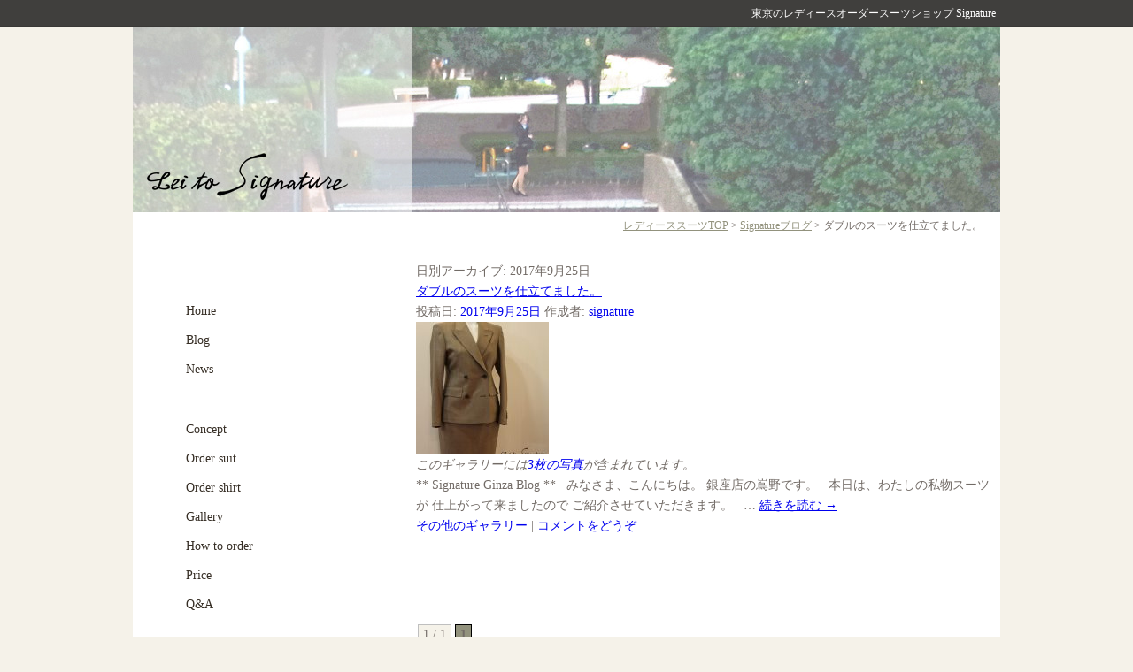

--- FILE ---
content_type: text/html; charset=UTF-8
request_url: https://www.signature.jpn.com/date/2017/09/25/
body_size: 57654
content:
<!DOCTYPE html PUBLIC "-//W3C//DTD XHTML 1.0 Transitional//EN" "http://www.w3.org/TR/xhtml1/DTD/xhtml1-transitional.dtd"> 
<html xmlns="http://www.w3.org/1999/xhtml" lang="ja" xml:lang="ja"> 
<head>
<meta name="robots" content="noodp" />
<meta charset="UTF-8" />
<meta name="viewport" content="width=device-width, initial-scale=1">

<link rel="profile" href="http://gmpg.org/xfn/11" />
<link rel="pingback" href="https://www.signature.jpn.com/xmlrpc.php" />
	<style>img:is([sizes="auto" i], [sizes^="auto," i]) { contain-intrinsic-size: 3000px 1500px }</style>
	
		<!-- All in One SEO 4.8.0 - aioseo.com -->
		<title>2017年9月25日 | Signature</title>
	<meta name="robots" content="noindex, max-snippet:-1, max-image-preview:large, max-video-preview:-1" />
	<link rel="canonical" href="https://www.signature.jpn.com/date/2017/09/25/" />
	<meta name="generator" content="All in One SEO (AIOSEO) 4.8.0" />
		<script type="application/ld+json" class="aioseo-schema">
			{"@context":"https:\/\/schema.org","@graph":[{"@type":"BreadcrumbList","@id":"https:\/\/www.signature.jpn.com\/date\/2017\/09\/25\/#breadcrumblist","itemListElement":[{"@type":"ListItem","@id":"https:\/\/www.signature.jpn.com\/#listItem","position":1,"name":"\u5bb6","item":"https:\/\/www.signature.jpn.com\/","nextItem":{"@type":"ListItem","@id":"https:\/\/www.signature.jpn.com\/date\/2017\/#listItem","name":"2017"}},{"@type":"ListItem","@id":"https:\/\/www.signature.jpn.com\/date\/2017\/#listItem","position":2,"name":"2017","item":"https:\/\/www.signature.jpn.com\/date\/2017\/","nextItem":{"@type":"ListItem","@id":"https:\/\/www.signature.jpn.com\/date\/2017\/09\/#listItem","name":"9\u6708, 2017"},"previousItem":{"@type":"ListItem","@id":"https:\/\/www.signature.jpn.com\/#listItem","name":"\u5bb6"}},{"@type":"ListItem","@id":"https:\/\/www.signature.jpn.com\/date\/2017\/09\/#listItem","position":3,"name":"9\u6708, 2017","item":"https:\/\/www.signature.jpn.com\/date\/2017\/09\/","nextItem":{"@type":"ListItem","@id":"https:\/\/www.signature.jpn.com\/date\/2017\/09\/25\/#listItem","name":"2017\u5e749\u670825\u65e5"},"previousItem":{"@type":"ListItem","@id":"https:\/\/www.signature.jpn.com\/date\/2017\/#listItem","name":"2017"}},{"@type":"ListItem","@id":"https:\/\/www.signature.jpn.com\/date\/2017\/09\/25\/#listItem","position":4,"name":"2017\u5e749\u670825\u65e5","previousItem":{"@type":"ListItem","@id":"https:\/\/www.signature.jpn.com\/date\/2017\/09\/#listItem","name":"9\u6708, 2017"}}]},{"@type":"CollectionPage","@id":"https:\/\/www.signature.jpn.com\/date\/2017\/09\/25\/#collectionpage","url":"https:\/\/www.signature.jpn.com\/date\/2017\/09\/25\/","name":"2017\u5e749\u670825\u65e5 | Signature","inLanguage":"ja","isPartOf":{"@id":"https:\/\/www.signature.jpn.com\/#website"},"breadcrumb":{"@id":"https:\/\/www.signature.jpn.com\/date\/2017\/09\/25\/#breadcrumblist"}},{"@type":"Organization","@id":"https:\/\/www.signature.jpn.com\/#organization","name":"Signature","description":"\u6771\u4eac\u306b\u3042\u308b\u30ec\u30c7\u30a3\u30fc\u30b9\u30aa\u30fc\u30c0\u30fc\u30b9\u30fc\u30c4\u5c02\u9580\u5e97\u30b7\u30b0\u30cd\u30c1\u30e3\u30fc\u3067\u3059\u3002","url":"https:\/\/www.signature.jpn.com\/"},{"@type":"WebSite","@id":"https:\/\/www.signature.jpn.com\/#website","url":"https:\/\/www.signature.jpn.com\/","name":"Signature","description":"\u6771\u4eac\u306b\u3042\u308b\u30ec\u30c7\u30a3\u30fc\u30b9\u30aa\u30fc\u30c0\u30fc\u30b9\u30fc\u30c4\u5c02\u9580\u5e97\u30b7\u30b0\u30cd\u30c1\u30e3\u30fc\u3067\u3059\u3002","inLanguage":"ja","publisher":{"@id":"https:\/\/www.signature.jpn.com\/#organization"}}]}
		</script>
		<!-- All in One SEO -->

<link rel="alternate" type="application/rss+xml" title="Signature &raquo; フィード" href="https://www.signature.jpn.com/feed/" />
<link rel="alternate" type="application/rss+xml" title="Signature &raquo; コメントフィード" href="https://www.signature.jpn.com/comments/feed/" />
<script type="text/javascript">
/* <![CDATA[ */
window._wpemojiSettings = {"baseUrl":"https:\/\/s.w.org\/images\/core\/emoji\/15.0.3\/72x72\/","ext":".png","svgUrl":"https:\/\/s.w.org\/images\/core\/emoji\/15.0.3\/svg\/","svgExt":".svg","source":{"concatemoji":"https:\/\/www.signature.jpn.com\/wp-includes\/js\/wp-emoji-release.min.js?ver=6.7.4"}};
/*! This file is auto-generated */
!function(i,n){var o,s,e;function c(e){try{var t={supportTests:e,timestamp:(new Date).valueOf()};sessionStorage.setItem(o,JSON.stringify(t))}catch(e){}}function p(e,t,n){e.clearRect(0,0,e.canvas.width,e.canvas.height),e.fillText(t,0,0);var t=new Uint32Array(e.getImageData(0,0,e.canvas.width,e.canvas.height).data),r=(e.clearRect(0,0,e.canvas.width,e.canvas.height),e.fillText(n,0,0),new Uint32Array(e.getImageData(0,0,e.canvas.width,e.canvas.height).data));return t.every(function(e,t){return e===r[t]})}function u(e,t,n){switch(t){case"flag":return n(e,"\ud83c\udff3\ufe0f\u200d\u26a7\ufe0f","\ud83c\udff3\ufe0f\u200b\u26a7\ufe0f")?!1:!n(e,"\ud83c\uddfa\ud83c\uddf3","\ud83c\uddfa\u200b\ud83c\uddf3")&&!n(e,"\ud83c\udff4\udb40\udc67\udb40\udc62\udb40\udc65\udb40\udc6e\udb40\udc67\udb40\udc7f","\ud83c\udff4\u200b\udb40\udc67\u200b\udb40\udc62\u200b\udb40\udc65\u200b\udb40\udc6e\u200b\udb40\udc67\u200b\udb40\udc7f");case"emoji":return!n(e,"\ud83d\udc26\u200d\u2b1b","\ud83d\udc26\u200b\u2b1b")}return!1}function f(e,t,n){var r="undefined"!=typeof WorkerGlobalScope&&self instanceof WorkerGlobalScope?new OffscreenCanvas(300,150):i.createElement("canvas"),a=r.getContext("2d",{willReadFrequently:!0}),o=(a.textBaseline="top",a.font="600 32px Arial",{});return e.forEach(function(e){o[e]=t(a,e,n)}),o}function t(e){var t=i.createElement("script");t.src=e,t.defer=!0,i.head.appendChild(t)}"undefined"!=typeof Promise&&(o="wpEmojiSettingsSupports",s=["flag","emoji"],n.supports={everything:!0,everythingExceptFlag:!0},e=new Promise(function(e){i.addEventListener("DOMContentLoaded",e,{once:!0})}),new Promise(function(t){var n=function(){try{var e=JSON.parse(sessionStorage.getItem(o));if("object"==typeof e&&"number"==typeof e.timestamp&&(new Date).valueOf()<e.timestamp+604800&&"object"==typeof e.supportTests)return e.supportTests}catch(e){}return null}();if(!n){if("undefined"!=typeof Worker&&"undefined"!=typeof OffscreenCanvas&&"undefined"!=typeof URL&&URL.createObjectURL&&"undefined"!=typeof Blob)try{var e="postMessage("+f.toString()+"("+[JSON.stringify(s),u.toString(),p.toString()].join(",")+"));",r=new Blob([e],{type:"text/javascript"}),a=new Worker(URL.createObjectURL(r),{name:"wpTestEmojiSupports"});return void(a.onmessage=function(e){c(n=e.data),a.terminate(),t(n)})}catch(e){}c(n=f(s,u,p))}t(n)}).then(function(e){for(var t in e)n.supports[t]=e[t],n.supports.everything=n.supports.everything&&n.supports[t],"flag"!==t&&(n.supports.everythingExceptFlag=n.supports.everythingExceptFlag&&n.supports[t]);n.supports.everythingExceptFlag=n.supports.everythingExceptFlag&&!n.supports.flag,n.DOMReady=!1,n.readyCallback=function(){n.DOMReady=!0}}).then(function(){return e}).then(function(){var e;n.supports.everything||(n.readyCallback(),(e=n.source||{}).concatemoji?t(e.concatemoji):e.wpemoji&&e.twemoji&&(t(e.twemoji),t(e.wpemoji)))}))}((window,document),window._wpemojiSettings);
/* ]]> */
</script>
<style id='wp-emoji-styles-inline-css' type='text/css'>

	img.wp-smiley, img.emoji {
		display: inline !important;
		border: none !important;
		box-shadow: none !important;
		height: 1em !important;
		width: 1em !important;
		margin: 0 0.07em !important;
		vertical-align: -0.1em !important;
		background: none !important;
		padding: 0 !important;
	}
</style>
<link rel='stylesheet' id='wp-block-library-css' href='https://www.signature.jpn.com/wp-includes/css/dist/block-library/style.min.css?ver=6.7.4' type='text/css' media='all' />
<style id='classic-theme-styles-inline-css' type='text/css'>
/*! This file is auto-generated */
.wp-block-button__link{color:#fff;background-color:#32373c;border-radius:9999px;box-shadow:none;text-decoration:none;padding:calc(.667em + 2px) calc(1.333em + 2px);font-size:1.125em}.wp-block-file__button{background:#32373c;color:#fff;text-decoration:none}
</style>
<style id='global-styles-inline-css' type='text/css'>
:root{--wp--preset--aspect-ratio--square: 1;--wp--preset--aspect-ratio--4-3: 4/3;--wp--preset--aspect-ratio--3-4: 3/4;--wp--preset--aspect-ratio--3-2: 3/2;--wp--preset--aspect-ratio--2-3: 2/3;--wp--preset--aspect-ratio--16-9: 16/9;--wp--preset--aspect-ratio--9-16: 9/16;--wp--preset--color--black: #000000;--wp--preset--color--cyan-bluish-gray: #abb8c3;--wp--preset--color--white: #ffffff;--wp--preset--color--pale-pink: #f78da7;--wp--preset--color--vivid-red: #cf2e2e;--wp--preset--color--luminous-vivid-orange: #ff6900;--wp--preset--color--luminous-vivid-amber: #fcb900;--wp--preset--color--light-green-cyan: #7bdcb5;--wp--preset--color--vivid-green-cyan: #00d084;--wp--preset--color--pale-cyan-blue: #8ed1fc;--wp--preset--color--vivid-cyan-blue: #0693e3;--wp--preset--color--vivid-purple: #9b51e0;--wp--preset--gradient--vivid-cyan-blue-to-vivid-purple: linear-gradient(135deg,rgba(6,147,227,1) 0%,rgb(155,81,224) 100%);--wp--preset--gradient--light-green-cyan-to-vivid-green-cyan: linear-gradient(135deg,rgb(122,220,180) 0%,rgb(0,208,130) 100%);--wp--preset--gradient--luminous-vivid-amber-to-luminous-vivid-orange: linear-gradient(135deg,rgba(252,185,0,1) 0%,rgba(255,105,0,1) 100%);--wp--preset--gradient--luminous-vivid-orange-to-vivid-red: linear-gradient(135deg,rgba(255,105,0,1) 0%,rgb(207,46,46) 100%);--wp--preset--gradient--very-light-gray-to-cyan-bluish-gray: linear-gradient(135deg,rgb(238,238,238) 0%,rgb(169,184,195) 100%);--wp--preset--gradient--cool-to-warm-spectrum: linear-gradient(135deg,rgb(74,234,220) 0%,rgb(151,120,209) 20%,rgb(207,42,186) 40%,rgb(238,44,130) 60%,rgb(251,105,98) 80%,rgb(254,248,76) 100%);--wp--preset--gradient--blush-light-purple: linear-gradient(135deg,rgb(255,206,236) 0%,rgb(152,150,240) 100%);--wp--preset--gradient--blush-bordeaux: linear-gradient(135deg,rgb(254,205,165) 0%,rgb(254,45,45) 50%,rgb(107,0,62) 100%);--wp--preset--gradient--luminous-dusk: linear-gradient(135deg,rgb(255,203,112) 0%,rgb(199,81,192) 50%,rgb(65,88,208) 100%);--wp--preset--gradient--pale-ocean: linear-gradient(135deg,rgb(255,245,203) 0%,rgb(182,227,212) 50%,rgb(51,167,181) 100%);--wp--preset--gradient--electric-grass: linear-gradient(135deg,rgb(202,248,128) 0%,rgb(113,206,126) 100%);--wp--preset--gradient--midnight: linear-gradient(135deg,rgb(2,3,129) 0%,rgb(40,116,252) 100%);--wp--preset--font-size--small: 13px;--wp--preset--font-size--medium: 20px;--wp--preset--font-size--large: 36px;--wp--preset--font-size--x-large: 42px;--wp--preset--spacing--20: 0.44rem;--wp--preset--spacing--30: 0.67rem;--wp--preset--spacing--40: 1rem;--wp--preset--spacing--50: 1.5rem;--wp--preset--spacing--60: 2.25rem;--wp--preset--spacing--70: 3.38rem;--wp--preset--spacing--80: 5.06rem;--wp--preset--shadow--natural: 6px 6px 9px rgba(0, 0, 0, 0.2);--wp--preset--shadow--deep: 12px 12px 50px rgba(0, 0, 0, 0.4);--wp--preset--shadow--sharp: 6px 6px 0px rgba(0, 0, 0, 0.2);--wp--preset--shadow--outlined: 6px 6px 0px -3px rgba(255, 255, 255, 1), 6px 6px rgba(0, 0, 0, 1);--wp--preset--shadow--crisp: 6px 6px 0px rgba(0, 0, 0, 1);}:where(.is-layout-flex){gap: 0.5em;}:where(.is-layout-grid){gap: 0.5em;}body .is-layout-flex{display: flex;}.is-layout-flex{flex-wrap: wrap;align-items: center;}.is-layout-flex > :is(*, div){margin: 0;}body .is-layout-grid{display: grid;}.is-layout-grid > :is(*, div){margin: 0;}:where(.wp-block-columns.is-layout-flex){gap: 2em;}:where(.wp-block-columns.is-layout-grid){gap: 2em;}:where(.wp-block-post-template.is-layout-flex){gap: 1.25em;}:where(.wp-block-post-template.is-layout-grid){gap: 1.25em;}.has-black-color{color: var(--wp--preset--color--black) !important;}.has-cyan-bluish-gray-color{color: var(--wp--preset--color--cyan-bluish-gray) !important;}.has-white-color{color: var(--wp--preset--color--white) !important;}.has-pale-pink-color{color: var(--wp--preset--color--pale-pink) !important;}.has-vivid-red-color{color: var(--wp--preset--color--vivid-red) !important;}.has-luminous-vivid-orange-color{color: var(--wp--preset--color--luminous-vivid-orange) !important;}.has-luminous-vivid-amber-color{color: var(--wp--preset--color--luminous-vivid-amber) !important;}.has-light-green-cyan-color{color: var(--wp--preset--color--light-green-cyan) !important;}.has-vivid-green-cyan-color{color: var(--wp--preset--color--vivid-green-cyan) !important;}.has-pale-cyan-blue-color{color: var(--wp--preset--color--pale-cyan-blue) !important;}.has-vivid-cyan-blue-color{color: var(--wp--preset--color--vivid-cyan-blue) !important;}.has-vivid-purple-color{color: var(--wp--preset--color--vivid-purple) !important;}.has-black-background-color{background-color: var(--wp--preset--color--black) !important;}.has-cyan-bluish-gray-background-color{background-color: var(--wp--preset--color--cyan-bluish-gray) !important;}.has-white-background-color{background-color: var(--wp--preset--color--white) !important;}.has-pale-pink-background-color{background-color: var(--wp--preset--color--pale-pink) !important;}.has-vivid-red-background-color{background-color: var(--wp--preset--color--vivid-red) !important;}.has-luminous-vivid-orange-background-color{background-color: var(--wp--preset--color--luminous-vivid-orange) !important;}.has-luminous-vivid-amber-background-color{background-color: var(--wp--preset--color--luminous-vivid-amber) !important;}.has-light-green-cyan-background-color{background-color: var(--wp--preset--color--light-green-cyan) !important;}.has-vivid-green-cyan-background-color{background-color: var(--wp--preset--color--vivid-green-cyan) !important;}.has-pale-cyan-blue-background-color{background-color: var(--wp--preset--color--pale-cyan-blue) !important;}.has-vivid-cyan-blue-background-color{background-color: var(--wp--preset--color--vivid-cyan-blue) !important;}.has-vivid-purple-background-color{background-color: var(--wp--preset--color--vivid-purple) !important;}.has-black-border-color{border-color: var(--wp--preset--color--black) !important;}.has-cyan-bluish-gray-border-color{border-color: var(--wp--preset--color--cyan-bluish-gray) !important;}.has-white-border-color{border-color: var(--wp--preset--color--white) !important;}.has-pale-pink-border-color{border-color: var(--wp--preset--color--pale-pink) !important;}.has-vivid-red-border-color{border-color: var(--wp--preset--color--vivid-red) !important;}.has-luminous-vivid-orange-border-color{border-color: var(--wp--preset--color--luminous-vivid-orange) !important;}.has-luminous-vivid-amber-border-color{border-color: var(--wp--preset--color--luminous-vivid-amber) !important;}.has-light-green-cyan-border-color{border-color: var(--wp--preset--color--light-green-cyan) !important;}.has-vivid-green-cyan-border-color{border-color: var(--wp--preset--color--vivid-green-cyan) !important;}.has-pale-cyan-blue-border-color{border-color: var(--wp--preset--color--pale-cyan-blue) !important;}.has-vivid-cyan-blue-border-color{border-color: var(--wp--preset--color--vivid-cyan-blue) !important;}.has-vivid-purple-border-color{border-color: var(--wp--preset--color--vivid-purple) !important;}.has-vivid-cyan-blue-to-vivid-purple-gradient-background{background: var(--wp--preset--gradient--vivid-cyan-blue-to-vivid-purple) !important;}.has-light-green-cyan-to-vivid-green-cyan-gradient-background{background: var(--wp--preset--gradient--light-green-cyan-to-vivid-green-cyan) !important;}.has-luminous-vivid-amber-to-luminous-vivid-orange-gradient-background{background: var(--wp--preset--gradient--luminous-vivid-amber-to-luminous-vivid-orange) !important;}.has-luminous-vivid-orange-to-vivid-red-gradient-background{background: var(--wp--preset--gradient--luminous-vivid-orange-to-vivid-red) !important;}.has-very-light-gray-to-cyan-bluish-gray-gradient-background{background: var(--wp--preset--gradient--very-light-gray-to-cyan-bluish-gray) !important;}.has-cool-to-warm-spectrum-gradient-background{background: var(--wp--preset--gradient--cool-to-warm-spectrum) !important;}.has-blush-light-purple-gradient-background{background: var(--wp--preset--gradient--blush-light-purple) !important;}.has-blush-bordeaux-gradient-background{background: var(--wp--preset--gradient--blush-bordeaux) !important;}.has-luminous-dusk-gradient-background{background: var(--wp--preset--gradient--luminous-dusk) !important;}.has-pale-ocean-gradient-background{background: var(--wp--preset--gradient--pale-ocean) !important;}.has-electric-grass-gradient-background{background: var(--wp--preset--gradient--electric-grass) !important;}.has-midnight-gradient-background{background: var(--wp--preset--gradient--midnight) !important;}.has-small-font-size{font-size: var(--wp--preset--font-size--small) !important;}.has-medium-font-size{font-size: var(--wp--preset--font-size--medium) !important;}.has-large-font-size{font-size: var(--wp--preset--font-size--large) !important;}.has-x-large-font-size{font-size: var(--wp--preset--font-size--x-large) !important;}
:where(.wp-block-post-template.is-layout-flex){gap: 1.25em;}:where(.wp-block-post-template.is-layout-grid){gap: 1.25em;}
:where(.wp-block-columns.is-layout-flex){gap: 2em;}:where(.wp-block-columns.is-layout-grid){gap: 2em;}
:root :where(.wp-block-pullquote){font-size: 1.5em;line-height: 1.6;}
</style>
<style id='akismet-widget-style-inline-css' type='text/css'>

			.a-stats {
				--akismet-color-mid-green: #357b49;
				--akismet-color-white: #fff;
				--akismet-color-light-grey: #f6f7f7;

				max-width: 350px;
				width: auto;
			}

			.a-stats * {
				all: unset;
				box-sizing: border-box;
			}

			.a-stats strong {
				font-weight: 600;
			}

			.a-stats a.a-stats__link,
			.a-stats a.a-stats__link:visited,
			.a-stats a.a-stats__link:active {
				background: var(--akismet-color-mid-green);
				border: none;
				box-shadow: none;
				border-radius: 8px;
				color: var(--akismet-color-white);
				cursor: pointer;
				display: block;
				font-family: -apple-system, BlinkMacSystemFont, 'Segoe UI', 'Roboto', 'Oxygen-Sans', 'Ubuntu', 'Cantarell', 'Helvetica Neue', sans-serif;
				font-weight: 500;
				padding: 12px;
				text-align: center;
				text-decoration: none;
				transition: all 0.2s ease;
			}

			/* Extra specificity to deal with TwentyTwentyOne focus style */
			.widget .a-stats a.a-stats__link:focus {
				background: var(--akismet-color-mid-green);
				color: var(--akismet-color-white);
				text-decoration: none;
			}

			.a-stats a.a-stats__link:hover {
				filter: brightness(110%);
				box-shadow: 0 4px 12px rgba(0, 0, 0, 0.06), 0 0 2px rgba(0, 0, 0, 0.16);
			}

			.a-stats .count {
				color: var(--akismet-color-white);
				display: block;
				font-size: 1.5em;
				line-height: 1.4;
				padding: 0 13px;
				white-space: nowrap;
			}
		
</style>
<link rel='stylesheet' id='wp-pagenavi-css' href='https://www.signature.jpn.com/wp-content/plugins/wp-pagenavi/pagenavi-css.css?ver=2.70' type='text/css' media='all' />
<link rel='stylesheet' id='dashicons-css' href='https://www.signature.jpn.com/wp-includes/css/dashicons.min.css?ver=6.7.4' type='text/css' media='all' />
<link rel='stylesheet' id='my-calendar-reset-css' href='https://www.signature.jpn.com/wp-content/plugins/my-calendar/css/reset.css?ver=3.5.21' type='text/css' media='all' />
<link rel='stylesheet' id='my-calendar-style-css' href='https://www.signature.jpn.com/wp-content/plugins/my-calendar/styles/twentyfifteen.css?ver=3.5.21-twentyfifteen-css' type='text/css' media='all' />
<style id='my-calendar-style-inline-css' type='text/css'>

/* Styles by My Calendar - Joe Dolson https://www.joedolson.com/ */

.mc-main, .mc-event, .my-calendar-modal, .my-calendar-modal-overlay {--primary-dark: #313233; --primary-light: #fff; --secondary-light: #fff; --secondary-dark: #000; --highlight-dark: #666; --highlight-light: #efefef; --close-button: #b32d2e; --search-highlight-bg: #f5e6ab; --navbar-background: transparent; --nav-button-bg: #fff; --nav-button-color: #313233; --nav-button-border: #313233; --nav-input-border: #313233; --nav-input-background: #fff; --nav-input-color: #313233; --grid-cell-border: #0000001f; --grid-header-border: #313233; --grid-header-color: #313233; --grid-header-bg: transparent; --grid-cell-background: transparent; --current-day-border: #313233; --current-day-color: #313233; --current-day-bg: transparent; --date-has-events-bg: #313233; --date-has-events-color: #f6f7f7; --calendar-heading: clamp( 1.125rem, 24px, 2.5rem ); --event-title: clamp( 1.25rem, 24px, 2.5rem ); --grid-date: 16px; --grid-date-heading: clamp( .75rem, 16px, 1.5rem ); --modal-title: 1.5rem; --navigation-controls: clamp( .75rem, 16px, 1.5rem ); --card-heading: 1.125rem; --list-date: 1.25rem; --author-card: clamp( .75rem, 14px, 1.5rem); --single-event-title: clamp( 1.25rem, 24px, 2.5rem ); --mini-time-text: clamp( .75rem, 14px 1.25rem ); --list-event-date: 1.25rem; --list-event-title: 1.2rem; }
</style>
<script type="text/javascript" src="https://www.signature.jpn.com/wp-includes/js/jquery/jquery.min.js?ver=3.7.1" id="jquery-core-js"></script>
<script type="text/javascript" src="https://www.signature.jpn.com/wp-includes/js/jquery/jquery-migrate.min.js?ver=3.4.1" id="jquery-migrate-js"></script>
<link rel="https://api.w.org/" href="https://www.signature.jpn.com/wp-json/" /><link rel="EditURI" type="application/rsd+xml" title="RSD" href="https://www.signature.jpn.com/xmlrpc.php?rsd" />
<meta property="og:site_name" content="Signature" />
<link rel="icon" href="https://www.signature.jpn.com/wp-content/uploads/2022/06/favicon.jpg" sizes="32x32" />
<link rel="icon" href="https://www.signature.jpn.com/wp-content/uploads/2022/06/favicon.jpg" sizes="192x192" />
<link rel="apple-touch-icon" href="https://www.signature.jpn.com/wp-content/uploads/2022/06/favicon.jpg" />
<meta name="msapplication-TileImage" content="https://www.signature.jpn.com/wp-content/uploads/2022/06/favicon.jpg" />
<link href="https://www.signature.jpn.com/wp-content/themes/signature/css/import.css" rel="stylesheet" type="text/css" media="screen,tv" />
<link href="https://www.signature.jpn.com/wp-content/themes/signature/css/sp.css" rel="stylesheet" type="text/css" />
<script type="text/javascript" src="https://www.signature.jpn.com/wp-content/themes/signature/js/jquery.1.6.min.js"></script>
<script type="text/javascript" src="https://www.signature.jpn.com/wp-content/themes/signature/js/fade.js"></script>
<script type="text/javascript" src="https://www.signature.jpn.com/wp-content/themes/signature/js/rollover.js"></script>
<script type="text/javascript" src="https://www.signature.jpn.com/wp-content/themes/signature/js/iepngfix.js"></script>
<script type="text/javascript" src="https://www.signature.jpn.com/wp-content/themes/signature/js/scrollsmoothly.js"></script>
<style>
        .pc{
        display:block;
        }
        .sp{
        display:none;
        }
        #Left{
        padding: 0 0 0 30px;
        }
        #Left .logo{
        display:none;
        }
    @media (max-width: 768px){
        .pc{
        display:none;
        }
        .sp{
        display:block;
        }
        #Left{
        padding: 0;
        }
        #Left .logo{
        display:block;
        }
    }
</style>
<!--20220624-->
	<script type="text/javascript">
  var _gaq = _gaq || [];
  _gaq.push(['_setAccount', 'UA-26007092-1']);
  _gaq.push(['_trackPageview']);

  (function() {
    var ga = document.createElement('script'); ga.type = 'text/javascript'; ga.async = true;
    ga.src = ('https:' == document.location.protocol ? 'https://ssl' : 'http://www') + '.google-analytics.com/ga.js';
    var s = document.getElementsByTagName('script')[0]; s.parentNode.insertBefore(ga, s);
  })();
</script>
<!-- Google tag (gtag.js) -->
<script async src="https://www.googletagmanager.com/gtag/js?id=G-SH7HW06L1R"></script>
<script>
  window.dataLayer = window.dataLayer || [];
  function gtag(){dataLayer.push(arguments);}
  gtag('js', new Date());

  gtag('config', 'G-SH7HW06L1R');
</script>
</head>


<body id="blog" class="sub">
	<div id="header"><div class="name_other">東京のレディースオーダースーツショップ Signature</div></div>
<!-- /header -->



<div id="wrapper" class="clearfix">

<img src="https://www.signature.jpn.com/wp-content/themes/signature/images/blog_img.jpg" width="980" height="210" alt="signature Blog" class="pc" />
    
<div id="Left" class="sp">
    	<div class="logo"><a href="https://www.signature.jpn.com"><img src="https://www.signature.jpn.com/wp-content/themes/signature/images/top_01.gif" alt="Signature" width="200" height="53" /></a></div>

<input type="checkbox" name="snav-check" id="snav-check">
<label for="snav-check" class="snav-btn"><i></i></label>

  <div id="snav">
  <div class="menu01">
        	<p class="btn01"><a href="https://www.signature.jpn.com">Home</a></p>
          <p><a href="https://www.signature.jpn.com/blog/">Blog</a></p>
          <p><a href="https://www.signature.jpn.com/news/">News</a></p>
      </div>
        <div class="menu02">
          <p><a href="https://www.signature.jpn.com/concept.html">Concept</a></p>
          <p><a href="https://www.signature.jpn.com/ordersuit.html">Order suit</a></p>
          <p><a href="https://www.signature.jpn.com/ordershirt.html">Order shirt</a></p>
          <!--<p><a href="https://www.signature.jpn.com/ordershoes.html"><img src="https://www.signature.jpn.com/wp-content/themes/signature/images/snav_order_shoes.png" alt="Order shoes" width="86" height="13" /></a></p>-->
          <p><a href="https://www.signature.jpn.com/gallery.html">Gallery</a></p>

          <p><a href="https://www.signature.jpn.com/order.html">How to order</a></p>
          <p><a href="https://www.signature.jpn.com/price.html">Price</a></p>
          <p><a href="https://www.signature.jpn.com/qa.html">Q&amp;A</a></p>
      </div>
        <div class="menu03">
        	<p><a href="https://www.signature.jpn.com/shoplist.html">Shoplist</a></p>
       	  <!--<p><a href="https://www.signature.jpn.com/coupon.html"><img src="https://www.signature.jpn.com/wp-content/themes/signature/images/top_13.png" alt="Coupon" width="57" height="16" /></a></p>-->
       	  <p><a href="https://www.signature.jpn.com/inquiry/">Contact</a></p>
      </div>
  </div>

      </div>
      <!-- /Left -->

			<div id="pan"> 
				<p><a href="https://www.signature.jpn.com">レディーススーツTOP</a>&nbsp;&gt;&nbsp;</p> 
				<p><a href="https://www.signature.jpn.com/blog">Signatureブログ</a>&nbsp;&gt;&nbsp;</p><h1> ダブルのスーツを仕立てました。</h1> 
			</div> <div id="contents" class="clearfix">
	<div id="main" class="clearfix">


			<h1 class="page-title">
				日別アーカイブ: <span>2017年9月25日</span>			</h1>






			<div id="post-12539" class="post-12539 post type-post status-publish format-standard hentry category-gallery category-blog tag-aw tag-signatur tag-149 tag-190 tag-42 tag-232 tag-1038 tag-54 tag-164 tag-264 tag-885 tag-1037 tag-952 tag-704 tag-165 tag-1039 tag-163 tag-49 tag-327 tag-413">
			<h2 class="entry-title"><a href="https://www.signature.jpn.com/blog/12539/" title="ダブルのスーツを仕立てました。 へのパーマリンク" rel="bookmark">ダブルのスーツを仕立てました。</a></h2>

			<div class="entry-meta">
				<span class="meta-prep meta-prep-author">投稿日:</span> <a href="https://www.signature.jpn.com/blog/12539/" title="6:53 PM" rel="bookmark"><span class="entry-date">2017年9月25日</span></a> <span class="meta-sep">作成者:</span> <span class="author vcard"><a class="url fn n" href="https://www.signature.jpn.com/author/signature/" title="signature の投稿をすべて表示">signature</a></span>			</div><!-- .entry-meta -->

			<div class="entry-content">
										<div class="gallery-thumb">
							<a class="size-thumbnail" href="https://www.signature.jpn.com/blog/12539/"><img width="150" height="150" src="https://www.signature.jpn.com/wp-content/uploads/2017/09/ab976aaf72d5a6f6fcd32b59642dd2e1-150x150.jpg" class="attachment-thumbnail size-thumbnail" alt="ダブルスーツ" decoding="async" /></a>
						</div><!-- .gallery-thumb -->
						<p><em>このギャラリーには<a href="https://www.signature.jpn.com/blog/12539/" title="ダブルのスーツを仕立てました。 へのパーマリンク" rel="bookmark">3枚の写真</a>が含まれています。</em></p>
										<p>** Signature Ginza Blog ** &nbsp; みなさま、こんにちは。 銀座店の嶌野です。 &nbsp; 本日は、わたしの私物スーツが 仕上がって来ましたので ご紹介させていただきます。 &nbsp; &hellip; <a href="https://www.signature.jpn.com/blog/12539/">続きを読む <span class="meta-nav">&rarr;</span></a></p>
			</div><!-- .entry-content -->

			<div class="entry-utility">
							<a href="https://www.signature.jpn.com/blog/gallery/" title="ギャラリーカテゴリーの投稿を表示">その他のギャラリー</a>
				<span class="meta-sep">|</span>
							<span class="comments-link"><a href="https://www.signature.jpn.com/blog/12539/#respond">コメントをどうぞ</a></span>
							</div><!-- .entry-utility -->
		</div><!-- #post-## -->


	

<div class='wp-pagenavi' role='navigation'>
<span class='pages'>1 / 1</span><span aria-current='page' class='current'>1</span>
</div>

      	<div class="pageTop clear"><a href="#top"><img src="https://www.signature.jpn.com/wp-content/themes/signature/images/pagetop.gif" alt="PAGETOP" /></a></div>

	
	</div>	
	<!--mainEnd-->


<div id="side" class="clearfix">
    
<div id="Left">
    	<div class="logo"><a href="https://www.signature.jpn.com"><img src="https://www.signature.jpn.com/wp-content/themes/signature/images/top_01.gif" alt="Signature" width="200" height="53" /></a></div>

<div class="snav-btn"><i></i></div>

  <div id="snav">
  <div class="menu01">
        	<p class="btn01"><a href="https://www.signature.jpn.com">Home</a></p>
          <p><a href="https://www.signature.jpn.com/blog/">Blog</a></p>
          <p><a href="https://www.signature.jpn.com/news/">News</a></p>
      </div>
        <div class="menu02">
          <p><a href="https://www.signature.jpn.com/concept.html">Concept</a></p>
          <p><a href="https://www.signature.jpn.com/ordersuit.html">Order suit</a></p>
          <p><a href="https://www.signature.jpn.com/ordershirt.html">Order shirt</a></p>
          <!--<p><a href="https://www.signature.jpn.com/ordershoes.html"><img src="https://www.signature.jpn.com/wp-content/themes/signature/images/snav_order_shoes.png" alt="Order shoes" width="86" height="13" /></a></p>-->
          <p><a href="https://www.signature.jpn.com/gallery.html">Gallery</a></p>

          <p><a href="https://www.signature.jpn.com/order.html">How to order</a></p>
          <p><a href="https://www.signature.jpn.com/price.html">Price</a></p>
          <p><a href="https://www.signature.jpn.com/qa.html">Q&amp;A</a></p>
      </div>
        <div class="menu03">
        	<p><a href="https://www.signature.jpn.com/shoplist.html">Shoplist</a></p>
       	  <!--<p><a href="https://www.signature.jpn.com/coupon.html"><img src="https://www.signature.jpn.com/wp-content/themes/signature/images/top_13.png" alt="Coupon" width="57" height="16" /></a></p>-->
       	  <p><a href="https://www.signature.jpn.com/inquiry/">Contact</a></p>
      </div>
  </div>

      </div>
      <!-- /Left -->

<div id="calendar">
<table id="wp-calendar" class="wp-calendar-table">
	<caption>2017年9月</caption>
	<thead>
	<tr>
		<th scope="col" title="月曜日">月</th>
		<th scope="col" title="火曜日">火</th>
		<th scope="col" title="水曜日">水</th>
		<th scope="col" title="木曜日">木</th>
		<th scope="col" title="金曜日">金</th>
		<th scope="col" title="土曜日">土</th>
		<th scope="col" title="日曜日">日</th>
	</tr>
	</thead>
	<tbody>
	<tr>
		<td colspan="4" class="pad">&nbsp;</td><td>1</td><td>2</td><td>3</td>
	</tr>
	<tr>
		<td>4</td><td><a href="https://www.signature.jpn.com/date/2017/09/05/" aria-label="2017年9月5日 に投稿を公開">5</a></td><td><a href="https://www.signature.jpn.com/date/2017/09/06/" aria-label="2017年9月6日 に投稿を公開">6</a></td><td><a href="https://www.signature.jpn.com/date/2017/09/07/" aria-label="2017年9月7日 に投稿を公開">7</a></td><td>8</td><td>9</td><td><a href="https://www.signature.jpn.com/date/2017/09/10/" aria-label="2017年9月10日 に投稿を公開">10</a></td>
	</tr>
	<tr>
		<td>11</td><td>12</td><td><a href="https://www.signature.jpn.com/date/2017/09/13/" aria-label="2017年9月13日 に投稿を公開">13</a></td><td><a href="https://www.signature.jpn.com/date/2017/09/14/" aria-label="2017年9月14日 に投稿を公開">14</a></td><td>15</td><td>16</td><td>17</td>
	</tr>
	<tr>
		<td>18</td><td><a href="https://www.signature.jpn.com/date/2017/09/19/" aria-label="2017年9月19日 に投稿を公開">19</a></td><td><a href="https://www.signature.jpn.com/date/2017/09/20/" aria-label="2017年9月20日 に投稿を公開">20</a></td><td>21</td><td>22</td><td>23</td><td>24</td>
	</tr>
	<tr>
		<td><a href="https://www.signature.jpn.com/date/2017/09/25/" aria-label="2017年9月25日 に投稿を公開">25</a></td><td>26</td><td><a href="https://www.signature.jpn.com/date/2017/09/27/" aria-label="2017年9月27日 に投稿を公開">27</a></td><td><a href="https://www.signature.jpn.com/date/2017/09/28/" aria-label="2017年9月28日 に投稿を公開">28</a></td><td><a href="https://www.signature.jpn.com/date/2017/09/29/" aria-label="2017年9月29日 に投稿を公開">29</a></td><td><a href="https://www.signature.jpn.com/date/2017/09/30/" aria-label="2017年9月30日 に投稿を公開">30</a></td>
		<td class="pad" colspan="1">&nbsp;</td>
	</tr>
	</tbody>
	</table><nav aria-label="前と次の月" class="wp-calendar-nav">
		<span class="wp-calendar-nav-prev"><a href="https://www.signature.jpn.com/date/2017/08/">&laquo; 8月</a></span>
		<span class="pad">&nbsp;</span>
		<span class="wp-calendar-nav-next"><a href="https://www.signature.jpn.com/date/2017/10/">10月 &raquo;</a></span>
	</nav></div>

<div id="search">
<form role="search" method="get" id="searchform" class="searchform" action="https://www.signature.jpn.com/">
				<div>
					<label class="screen-reader-text" for="s">検索:</label>
					<input type="text" value="" name="s" id="s" />
					<input type="submit" id="searchsubmit" value="検索" />
				</div>
			</form></div>


<div id="recent-posts-3" class="widget widget_recent_entries">
		<h3 class="widgettitle">Recent article</h3>
		<ul>
<li> <a href="https://www.signature.jpn.com/blog/info/30152/" title="がんばれ受験生！">がんばれ受験生！</a></li>
<li> <a href="https://www.signature.jpn.com/blog/30131/" title="**サンプルセール**おススメ品紹介Ⅱ">**サンプルセール**おススメ品紹介Ⅱ</a></li>
<li> <a href="https://www.signature.jpn.com/blog/30122/" title="春、先取りジャケット-Tollegno1900-">春、先取りジャケット-Tollegno1900-</a></li>
<li> <a href="https://www.signature.jpn.com/blog/30112/" title="カッコイイ中にお洒落を">カッコイイ中にお洒落を</a></li>
<li> <a href="https://www.signature.jpn.com/blog/29871/" title="レディースオーダーシャツ　クレリック仕様">レディースオーダーシャツ　クレリック仕様</a></li>
		</ul>
</div>


<div id="recent-posts-3" class="widget widget_recent_entries">
		<h3 class="widgettitle">Category</h3>
<ul>
	<li class="cat-item cat-item-2460"><a href="https://www.signature.jpn.com/%e3%82%aa%e3%83%bc%e3%83%80%e3%83%bc%e3%82%b7%e3%83%a3%e3%83%84/">オーダーシャツ</a>
</li>
	<li class="cat-item cat-item-2459"><a href="https://www.signature.jpn.com/%e3%82%aa%e3%83%bc%e3%83%80%e3%83%bc%e3%82%b8%e3%83%a3%e3%82%b1%e3%83%83%e3%83%88/">オーダージャケット</a>
</li>
	<li class="cat-item cat-item-2479"><a href="https://www.signature.jpn.com/%e3%82%aa%e3%83%bc%e3%83%80%e3%83%bc%e3%82%b9%e3%82%ab%e3%83%bc%e3%83%88/">オーダースカート</a>
</li>
	<li class="cat-item cat-item-2481"><a href="https://www.signature.jpn.com/%e3%82%aa%e3%83%bc%e3%83%80%e3%83%bc%e3%83%9c%e3%83%88%e3%83%a0%e3%82%b9/">オーダーボトムス</a>
</li>
	<li class="cat-item cat-item-2461"><a href="https://www.signature.jpn.com/%e3%82%aa%e3%83%bc%e3%83%80%e3%83%bc%e3%83%af%e3%83%b3%e3%83%94%e3%83%bc%e3%82%b9/">オーダーワンピース</a>
</li>
	<li class="cat-item cat-item-2640"><a href="https://www.signature.jpn.com/%e3%82%b9%e3%82%bf%e3%82%a4%e3%83%aa%e3%83%b3%e3%82%b0%e7%b4%b9%e4%bb%8b/">スタイリング紹介</a>
</li>
	<li class="cat-item cat-item-15"><a href="https://www.signature.jpn.com/news2/">ニュース</a>
</li>
	<li class="cat-item cat-item-8"><a href="https://www.signature.jpn.com/blog/">ブログ</a>
<ul class='children'>
	<li class="cat-item cat-item-5"><a href="https://www.signature.jpn.com/blog/staff/">Signature 日記</a>
</li>
	<li class="cat-item cat-item-10"><a href="https://www.signature.jpn.com/blog/gallery/">お仕立て上がり紹介</a>
</li>
	<li class="cat-item cat-item-4"><a href="https://www.signature.jpn.com/blog/introduction/">お客様紹介</a>
</li>
	<li class="cat-item cat-item-11"><a href="https://www.signature.jpn.com/blog/info/">お知らせ</a>
</li>
	<li class="cat-item cat-item-1055"><a href="https://www.signature.jpn.com/blog/ordercoat/">オーダーコート</a>
</li>
	<li class="cat-item cat-item-286"><a href="https://www.signature.jpn.com/blog/ordershirt/">オーダーシャツ</a>
</li>
	<li class="cat-item cat-item-290"><a href="https://www.signature.jpn.com/blog/ordersuit/">オーダースーツ</a>
</li>
	<li class="cat-item cat-item-284"><a href="https://www.signature.jpn.com/blog/design/">デザイン紹介</a>
</li>
	<li class="cat-item cat-item-288"><a href="https://www.signature.jpn.com/blog/fabric/">生地紹介</a>
</li>
</ul>
</li>
</ul>
</div>


<div id="recent-posts-3" class="widget widget_recent_entries">
		<h3 class="widgettitle">Archives</h3>
<ul>
	<li><a href='https://www.signature.jpn.com/date/2026/01/'>2026年1月</a></li>
	<li><a href='https://www.signature.jpn.com/date/2025/12/'>2025年12月</a></li>
	<li><a href='https://www.signature.jpn.com/date/2025/11/'>2025年11月</a></li>
	<li><a href='https://www.signature.jpn.com/date/2025/10/'>2025年10月</a></li>
	<li><a href='https://www.signature.jpn.com/date/2025/09/'>2025年9月</a></li>
	<li><a href='https://www.signature.jpn.com/date/2025/08/'>2025年8月</a></li>
	<li><a href='https://www.signature.jpn.com/date/2025/07/'>2025年7月</a></li>
	<li><a href='https://www.signature.jpn.com/date/2025/06/'>2025年6月</a></li>
	<li><a href='https://www.signature.jpn.com/date/2025/05/'>2025年5月</a></li>
	<li><a href='https://www.signature.jpn.com/date/2025/04/'>2025年4月</a></li>
	<li><a href='https://www.signature.jpn.com/date/2025/03/'>2025年3月</a></li>
	<li><a href='https://www.signature.jpn.com/date/2025/02/'>2025年2月</a></li>
	<li><a href='https://www.signature.jpn.com/date/2025/01/'>2025年1月</a></li>
	<li><a href='https://www.signature.jpn.com/date/2024/12/'>2024年12月</a></li>
	<li><a href='https://www.signature.jpn.com/date/2024/11/'>2024年11月</a></li>
	<li><a href='https://www.signature.jpn.com/date/2024/10/'>2024年10月</a></li>
	<li><a href='https://www.signature.jpn.com/date/2024/09/'>2024年9月</a></li>
	<li><a href='https://www.signature.jpn.com/date/2024/08/'>2024年8月</a></li>
	<li><a href='https://www.signature.jpn.com/date/2024/07/'>2024年7月</a></li>
	<li><a href='https://www.signature.jpn.com/date/2024/06/'>2024年6月</a></li>
	<li><a href='https://www.signature.jpn.com/date/2024/05/'>2024年5月</a></li>
	<li><a href='https://www.signature.jpn.com/date/2024/04/'>2024年4月</a></li>
	<li><a href='https://www.signature.jpn.com/date/2024/03/'>2024年3月</a></li>
	<li><a href='https://www.signature.jpn.com/date/2024/02/'>2024年2月</a></li>
	<li><a href='https://www.signature.jpn.com/date/2024/01/'>2024年1月</a></li>
	<li><a href='https://www.signature.jpn.com/date/2023/12/'>2023年12月</a></li>
	<li><a href='https://www.signature.jpn.com/date/2023/11/'>2023年11月</a></li>
	<li><a href='https://www.signature.jpn.com/date/2023/10/'>2023年10月</a></li>
	<li><a href='https://www.signature.jpn.com/date/2023/09/'>2023年9月</a></li>
	<li><a href='https://www.signature.jpn.com/date/2023/08/'>2023年8月</a></li>
	<li><a href='https://www.signature.jpn.com/date/2023/07/'>2023年7月</a></li>
	<li><a href='https://www.signature.jpn.com/date/2023/06/'>2023年6月</a></li>
	<li><a href='https://www.signature.jpn.com/date/2023/05/'>2023年5月</a></li>
	<li><a href='https://www.signature.jpn.com/date/2023/04/'>2023年4月</a></li>
	<li><a href='https://www.signature.jpn.com/date/2023/03/'>2023年3月</a></li>
	<li><a href='https://www.signature.jpn.com/date/2023/02/'>2023年2月</a></li>
	<li><a href='https://www.signature.jpn.com/date/2023/01/'>2023年1月</a></li>
	<li><a href='https://www.signature.jpn.com/date/2022/12/'>2022年12月</a></li>
	<li><a href='https://www.signature.jpn.com/date/2022/11/'>2022年11月</a></li>
	<li><a href='https://www.signature.jpn.com/date/2022/10/'>2022年10月</a></li>
	<li><a href='https://www.signature.jpn.com/date/2022/09/'>2022年9月</a></li>
	<li><a href='https://www.signature.jpn.com/date/2022/08/'>2022年8月</a></li>
	<li><a href='https://www.signature.jpn.com/date/2022/07/'>2022年7月</a></li>
	<li><a href='https://www.signature.jpn.com/date/2022/06/'>2022年6月</a></li>
	<li><a href='https://www.signature.jpn.com/date/2022/05/'>2022年5月</a></li>
	<li><a href='https://www.signature.jpn.com/date/2022/04/'>2022年4月</a></li>
	<li><a href='https://www.signature.jpn.com/date/2022/03/'>2022年3月</a></li>
	<li><a href='https://www.signature.jpn.com/date/2022/02/'>2022年2月</a></li>
	<li><a href='https://www.signature.jpn.com/date/2022/01/'>2022年1月</a></li>
	<li><a href='https://www.signature.jpn.com/date/2021/12/'>2021年12月</a></li>
	<li><a href='https://www.signature.jpn.com/date/2021/11/'>2021年11月</a></li>
	<li><a href='https://www.signature.jpn.com/date/2021/10/'>2021年10月</a></li>
	<li><a href='https://www.signature.jpn.com/date/2021/09/'>2021年9月</a></li>
	<li><a href='https://www.signature.jpn.com/date/2021/08/'>2021年8月</a></li>
	<li><a href='https://www.signature.jpn.com/date/2021/07/'>2021年7月</a></li>
	<li><a href='https://www.signature.jpn.com/date/2021/06/'>2021年6月</a></li>
	<li><a href='https://www.signature.jpn.com/date/2021/05/'>2021年5月</a></li>
	<li><a href='https://www.signature.jpn.com/date/2021/04/'>2021年4月</a></li>
	<li><a href='https://www.signature.jpn.com/date/2021/03/'>2021年3月</a></li>
	<li><a href='https://www.signature.jpn.com/date/2021/02/'>2021年2月</a></li>
	<li><a href='https://www.signature.jpn.com/date/2021/01/'>2021年1月</a></li>
	<li><a href='https://www.signature.jpn.com/date/2020/12/'>2020年12月</a></li>
	<li><a href='https://www.signature.jpn.com/date/2020/11/'>2020年11月</a></li>
	<li><a href='https://www.signature.jpn.com/date/2020/10/'>2020年10月</a></li>
	<li><a href='https://www.signature.jpn.com/date/2020/09/'>2020年9月</a></li>
	<li><a href='https://www.signature.jpn.com/date/2020/08/'>2020年8月</a></li>
	<li><a href='https://www.signature.jpn.com/date/2020/07/'>2020年7月</a></li>
	<li><a href='https://www.signature.jpn.com/date/2020/06/'>2020年6月</a></li>
	<li><a href='https://www.signature.jpn.com/date/2020/05/'>2020年5月</a></li>
	<li><a href='https://www.signature.jpn.com/date/2020/04/'>2020年4月</a></li>
	<li><a href='https://www.signature.jpn.com/date/2020/03/'>2020年3月</a></li>
	<li><a href='https://www.signature.jpn.com/date/2020/02/'>2020年2月</a></li>
	<li><a href='https://www.signature.jpn.com/date/2020/01/'>2020年1月</a></li>
	<li><a href='https://www.signature.jpn.com/date/2019/12/'>2019年12月</a></li>
	<li><a href='https://www.signature.jpn.com/date/2019/11/'>2019年11月</a></li>
	<li><a href='https://www.signature.jpn.com/date/2019/10/'>2019年10月</a></li>
	<li><a href='https://www.signature.jpn.com/date/2019/09/'>2019年9月</a></li>
	<li><a href='https://www.signature.jpn.com/date/2019/08/'>2019年8月</a></li>
	<li><a href='https://www.signature.jpn.com/date/2019/07/'>2019年7月</a></li>
	<li><a href='https://www.signature.jpn.com/date/2019/06/'>2019年6月</a></li>
	<li><a href='https://www.signature.jpn.com/date/2019/05/'>2019年5月</a></li>
	<li><a href='https://www.signature.jpn.com/date/2019/04/'>2019年4月</a></li>
	<li><a href='https://www.signature.jpn.com/date/2019/03/'>2019年3月</a></li>
	<li><a href='https://www.signature.jpn.com/date/2019/02/'>2019年2月</a></li>
	<li><a href='https://www.signature.jpn.com/date/2019/01/'>2019年1月</a></li>
	<li><a href='https://www.signature.jpn.com/date/2018/12/'>2018年12月</a></li>
	<li><a href='https://www.signature.jpn.com/date/2018/11/'>2018年11月</a></li>
	<li><a href='https://www.signature.jpn.com/date/2018/10/'>2018年10月</a></li>
	<li><a href='https://www.signature.jpn.com/date/2018/09/'>2018年9月</a></li>
	<li><a href='https://www.signature.jpn.com/date/2018/08/'>2018年8月</a></li>
	<li><a href='https://www.signature.jpn.com/date/2018/07/'>2018年7月</a></li>
	<li><a href='https://www.signature.jpn.com/date/2018/06/'>2018年6月</a></li>
	<li><a href='https://www.signature.jpn.com/date/2018/05/'>2018年5月</a></li>
	<li><a href='https://www.signature.jpn.com/date/2018/04/'>2018年4月</a></li>
	<li><a href='https://www.signature.jpn.com/date/2018/03/'>2018年3月</a></li>
	<li><a href='https://www.signature.jpn.com/date/2018/02/'>2018年2月</a></li>
	<li><a href='https://www.signature.jpn.com/date/2018/01/'>2018年1月</a></li>
	<li><a href='https://www.signature.jpn.com/date/2017/12/'>2017年12月</a></li>
	<li><a href='https://www.signature.jpn.com/date/2017/11/'>2017年11月</a></li>
	<li><a href='https://www.signature.jpn.com/date/2017/10/'>2017年10月</a></li>
	<li><a href='https://www.signature.jpn.com/date/2017/09/' aria-current="page">2017年9月</a></li>
	<li><a href='https://www.signature.jpn.com/date/2017/08/'>2017年8月</a></li>
	<li><a href='https://www.signature.jpn.com/date/2017/07/'>2017年7月</a></li>
	<li><a href='https://www.signature.jpn.com/date/2017/06/'>2017年6月</a></li>
	<li><a href='https://www.signature.jpn.com/date/2017/05/'>2017年5月</a></li>
	<li><a href='https://www.signature.jpn.com/date/2017/04/'>2017年4月</a></li>
	<li><a href='https://www.signature.jpn.com/date/2017/03/'>2017年3月</a></li>
	<li><a href='https://www.signature.jpn.com/date/2017/02/'>2017年2月</a></li>
	<li><a href='https://www.signature.jpn.com/date/2017/01/'>2017年1月</a></li>
	<li><a href='https://www.signature.jpn.com/date/2016/12/'>2016年12月</a></li>
	<li><a href='https://www.signature.jpn.com/date/2016/11/'>2016年11月</a></li>
	<li><a href='https://www.signature.jpn.com/date/2016/10/'>2016年10月</a></li>
	<li><a href='https://www.signature.jpn.com/date/2016/09/'>2016年9月</a></li>
	<li><a href='https://www.signature.jpn.com/date/2016/08/'>2016年8月</a></li>
	<li><a href='https://www.signature.jpn.com/date/2016/07/'>2016年7月</a></li>
	<li><a href='https://www.signature.jpn.com/date/2016/06/'>2016年6月</a></li>
	<li><a href='https://www.signature.jpn.com/date/2016/05/'>2016年5月</a></li>
	<li><a href='https://www.signature.jpn.com/date/2016/04/'>2016年4月</a></li>
	<li><a href='https://www.signature.jpn.com/date/2016/03/'>2016年3月</a></li>
	<li><a href='https://www.signature.jpn.com/date/2016/02/'>2016年2月</a></li>
	<li><a href='https://www.signature.jpn.com/date/2016/01/'>2016年1月</a></li>
	<li><a href='https://www.signature.jpn.com/date/2015/12/'>2015年12月</a></li>
	<li><a href='https://www.signature.jpn.com/date/2015/11/'>2015年11月</a></li>
	<li><a href='https://www.signature.jpn.com/date/2015/10/'>2015年10月</a></li>
	<li><a href='https://www.signature.jpn.com/date/2015/09/'>2015年9月</a></li>
	<li><a href='https://www.signature.jpn.com/date/2015/08/'>2015年8月</a></li>
	<li><a href='https://www.signature.jpn.com/date/2015/07/'>2015年7月</a></li>
	<li><a href='https://www.signature.jpn.com/date/2015/06/'>2015年6月</a></li>
	<li><a href='https://www.signature.jpn.com/date/2015/05/'>2015年5月</a></li>
	<li><a href='https://www.signature.jpn.com/date/2015/04/'>2015年4月</a></li>
	<li><a href='https://www.signature.jpn.com/date/2015/03/'>2015年3月</a></li>
	<li><a href='https://www.signature.jpn.com/date/2015/02/'>2015年2月</a></li>
	<li><a href='https://www.signature.jpn.com/date/2015/01/'>2015年1月</a></li>
	<li><a href='https://www.signature.jpn.com/date/2014/12/'>2014年12月</a></li>
	<li><a href='https://www.signature.jpn.com/date/2014/11/'>2014年11月</a></li>
	<li><a href='https://www.signature.jpn.com/date/2014/10/'>2014年10月</a></li>
	<li><a href='https://www.signature.jpn.com/date/2014/09/'>2014年9月</a></li>
	<li><a href='https://www.signature.jpn.com/date/2014/08/'>2014年8月</a></li>
	<li><a href='https://www.signature.jpn.com/date/2014/07/'>2014年7月</a></li>
	<li><a href='https://www.signature.jpn.com/date/2014/06/'>2014年6月</a></li>
	<li><a href='https://www.signature.jpn.com/date/2014/05/'>2014年5月</a></li>
	<li><a href='https://www.signature.jpn.com/date/2014/04/'>2014年4月</a></li>
	<li><a href='https://www.signature.jpn.com/date/2014/03/'>2014年3月</a></li>
	<li><a href='https://www.signature.jpn.com/date/2014/02/'>2014年2月</a></li>
	<li><a href='https://www.signature.jpn.com/date/2014/01/'>2014年1月</a></li>
	<li><a href='https://www.signature.jpn.com/date/2013/12/'>2013年12月</a></li>
	<li><a href='https://www.signature.jpn.com/date/2013/11/'>2013年11月</a></li>
	<li><a href='https://www.signature.jpn.com/date/2013/10/'>2013年10月</a></li>
	<li><a href='https://www.signature.jpn.com/date/2013/09/'>2013年9月</a></li>
	<li><a href='https://www.signature.jpn.com/date/2013/08/'>2013年8月</a></li>
	<li><a href='https://www.signature.jpn.com/date/2013/07/'>2013年7月</a></li>
	<li><a href='https://www.signature.jpn.com/date/2013/06/'>2013年6月</a></li>
	<li><a href='https://www.signature.jpn.com/date/2013/05/'>2013年5月</a></li>
	<li><a href='https://www.signature.jpn.com/date/2013/04/'>2013年4月</a></li>
	<li><a href='https://www.signature.jpn.com/date/2013/03/'>2013年3月</a></li>
	<li><a href='https://www.signature.jpn.com/date/2013/02/'>2013年2月</a></li>
	<li><a href='https://www.signature.jpn.com/date/2013/01/'>2013年1月</a></li>
	<li><a href='https://www.signature.jpn.com/date/2012/12/'>2012年12月</a></li>
	<li><a href='https://www.signature.jpn.com/date/2012/11/'>2012年11月</a></li>
	<li><a href='https://www.signature.jpn.com/date/2012/10/'>2012年10月</a></li>
	<li><a href='https://www.signature.jpn.com/date/2012/09/'>2012年9月</a></li>
	<li><a href='https://www.signature.jpn.com/date/2012/08/'>2012年8月</a></li>
	<li><a href='https://www.signature.jpn.com/date/2012/07/'>2012年7月</a></li>
	<li><a href='https://www.signature.jpn.com/date/2012/06/'>2012年6月</a></li>
	<li><a href='https://www.signature.jpn.com/date/2012/05/'>2012年5月</a></li>
	<li><a href='https://www.signature.jpn.com/date/2012/04/'>2012年4月</a></li>
	<li><a href='https://www.signature.jpn.com/date/2012/03/'>2012年3月</a></li>
	<li><a href='https://www.signature.jpn.com/date/2012/02/'>2012年2月</a></li>
	<li><a href='https://www.signature.jpn.com/date/2012/01/'>2012年1月</a></li>
	<li><a href='https://www.signature.jpn.com/date/2011/12/'>2011年12月</a></li>
	<li><a href='https://www.signature.jpn.com/date/2011/11/'>2011年11月</a></li>
	<li><a href='https://www.signature.jpn.com/date/2011/10/'>2011年10月</a></li>
</ul>
</div>

<p id="rss"><a href="https://www.signature.jpn.com/blog/?feed=rss2&cat=8"><img src="https://www.signature.jpn.com/wp-content/themes/signature/images/blog_rss.jpg" width="30" height="22" alt="RSS" /></a></p>

</div><!-- #side -->

</div><!-- #contents -->

    <div id="footer" class="clearfix">
    	<div class="footLeft">
        	<ul>
            	<li><a href="https://www.signature.jpn.com">Home</a></li>
              <li><a href="https://www.signature.jpn.com/blog">Blog</a></li>
                <li><a href="https://www.signature.jpn.com/news">News</a></li>
        	</ul>
            <ul>
                <li><a href="https://www.signature.jpn.com/concept.html">Concept</a></li>
                <li><a href="https://www.signature.jpn.com/ordersuit.html">Order suit</a></li>
                <li><a href="https://www.signature.jpn.com/ordershirt.html">Order shirt</a></li>
                <!--<li><a href="https://www.signature.jpn.com/ordershoes.html">Order shoes</a></li>-->
            </ul>
            <ul>
                <li><a href="https://www.signature.jpn.com/order.html">How to order</a></li>
                <li><a href="https://www.signature.jpn.com/price.html">Price</a></li>
                <li><a href="https://www.signature.jpn.com/qa.html">Q&amp;A</a></li>
                <li><a href="https://www.signature.jpn.com/company.html">Company</a></li>
          </ul>
            <ul>
                <li><a href="https://www.signature.jpn.com/shoplist.html">Shoplist</a></li>
                <!--<li><a href="https://www.signature.jpn.com/coupon.html">Coupon</a></li>-->
                <li><a href="/inquiry/">Contact</a></li>
                <li><a href="https://www.signature.jpn.com/privacy.html">privacy</a></li>
            </ul></div>
        <div class="footRight">
        	<p>Copyright ©2011 Tailor Fukuoka. All Rights Reserved.</p>
        </div>
    </div>
    <!-- /footer -->
<div style="display: none!important;">
[my_calendar category="Shinjuku"]
</div>
<!-- /wrapper -->
<!-- Google Code for &#12522;&#12510;&#12540;&#12465;&#12486;&#12451;&#12531;&#12464; &#12479;&#12464; -->
<!-- Remarketing tags may not be associated with personally identifiable information or placed on pages related to sensitive categories. For instructions on adding this tag and more information on the above requirements, read the setup guide: google.com/ads/remarketingsetup -->
<script type="text/javascript">
/* <![CDATA[ */
var google_conversion_id = 993003971;
var google_conversion_label = "vyb9CN3NvQMQw5PA2QM";
var google_custom_params = window.google_tag_params;
var google_remarketing_only = true;
/* ]]> */
</script>
<script type="text/javascript" src="//www.googleadservices.com/pagead/conversion.js">
</script>
<noscript>
<div style="display:inline;">
<img height="1" width="1" style="border-style:none;" alt="" src="//googleads.g.doubleclick.net/pagead/viewthroughconversion/993003971/?value=0&amp;label=vyb9CN3NvQMQw5PA2QM&amp;guid=ON&amp;script=0"/>
</div>
</noscript>
<link href="https://www.signature.jpn.com/wp-content/themes/signature/css/calender.css" rel="stylesheet" type="text/css" />
<script type="text/javascript">
$(document).ready(function() {
   var text_delete = $('.heading.my-calendar-month');
   text_delete.html(text_delete.html().replace(/のイベント/ig, ""));
 });
</script>
<script type='text/javascript' src='https://www.signature.jpn.com/wp-includes/js/jquery/jquery.js?ver=1.11.3'></script>
<script type="text/javascript" src="https://www.signature.jpn.com/wp-includes/js/dist/dom-ready.min.js?ver=f77871ff7694fffea381" id="wp-dom-ready-js"></script>
<script type="text/javascript" src="https://www.signature.jpn.com/wp-includes/js/dist/hooks.min.js?ver=4d63a3d491d11ffd8ac6" id="wp-hooks-js"></script>
<script type="text/javascript" src="https://www.signature.jpn.com/wp-includes/js/dist/i18n.min.js?ver=5e580eb46a90c2b997e6" id="wp-i18n-js"></script>
<script type="text/javascript" id="wp-i18n-js-after">
/* <![CDATA[ */
wp.i18n.setLocaleData( { 'text direction\u0004ltr': [ 'ltr' ] } );
/* ]]> */
</script>
<script type="text/javascript" id="wp-a11y-js-translations">
/* <![CDATA[ */
( function( domain, translations ) {
	var localeData = translations.locale_data[ domain ] || translations.locale_data.messages;
	localeData[""].domain = domain;
	wp.i18n.setLocaleData( localeData, domain );
} )( "default", {"translation-revision-date":"2025-10-03 13:05:37+0000","generator":"GlotPress\/4.0.1","domain":"messages","locale_data":{"messages":{"":{"domain":"messages","plural-forms":"nplurals=1; plural=0;","lang":"ja_JP"},"Notifications":["\u901a\u77e5"]}},"comment":{"reference":"wp-includes\/js\/dist\/a11y.js"}} );
/* ]]> */
</script>
<script type="text/javascript" src="https://www.signature.jpn.com/wp-includes/js/dist/a11y.min.js?ver=3156534cc54473497e14" id="wp-a11y-js"></script>
<script type="text/javascript" id="mc.mcjs-js-extra">
/* <![CDATA[ */
var my_calendar = {"grid":"modal","list":"modal","mini":"modal","ajax":"true","links":"false","newWindow":"\u65b0\u898f\u30bf\u30d6","subscribe":"\u8cfc\u8aad","export":"\u30a8\u30af\u30b9\u30dd\u30fc\u30c8"};
/* ]]> */
</script>
<script type="text/javascript" src="https://www.signature.jpn.com/wp-content/plugins/my-calendar/js/mcjs.min.js?ver=3.5.21" id="mc.mcjs-js"></script>
<script type="text/javascript" id="mc-modal-js-extra">
/* <![CDATA[ */
var mcm = {"context":""};
/* ]]> */
</script>
<script type="text/javascript" src="https://www.signature.jpn.com/wp-content/plugins/my-calendar/js/modal/accessible-modal-window-aria.min.js?ver=3.5.21" id="mc-modal-js"></script>

</body>
</html>


--- FILE ---
content_type: text/css
request_url: https://www.signature.jpn.com/wp-content/themes/signature/css/import.css
body_size: 322
content:
@charset "utf-8";
/* CSS Info
 FileName   : common.css
 Modified   : 20110721
 Editor     : Ono
======================== */

/* common
----------------------------------------------------------- */
@import url("common.css");

/* module
----------------------------------------------------------- */
@import url("module.css");

/* style
----------------------------------------------------------- */
@import url("style.css");

/* end */

--- FILE ---
content_type: text/css
request_url: https://www.signature.jpn.com/wp-content/themes/signature/css/style.css
body_size: 48134
content:
@charset "utf-8";
/* CSS Info
 FileName   : style.css
 Modified   : 20110721
 Editor     : Ono
======================== */

/* topページ
----------------------------------------------------------- */

/* Left */
#topPage #Left {
	background: url("../images/top_26.png") repeat-x scroll center top rgba(0, 0, 0, 0);
	padding: 95px 0 0 30px;
}

/* header_info, footer_info */
#header_info {
	padding: 40px;
	text-align: right;
}
#topPage #header_info {
	margin: 26px 0 0;
	padding: 40px 20px;
}

/* #topCont01 */

#Right .tpTxt01{
	/*height: 500px;*/
	margin:0 0 95px 0;
}
#slides {
	position: relative;
	height: 500px;
	overflow: hidden;
}
#slides img {
	position: absolute;
	left: 0;
	top: 0;
}

#topCont01 .ttl01{
	width:79px;
	float:left;
	height:40px;
    color: #7d7e69;
    width: 61px;
    background: url(https://www.signature.jpn.com/wp-content/themes/signature/images/renewal/top_16.gif) no-repeat 0 14px !important;
    padding: 0 553px 0 23px;
    font-size: 20px;
    font-weight: bold;
    letter-spacing: 1px;
    }

#topCont01 .ttl01 img{
    color: #7d7e69;
    width: 15px;
    height: 5px;
    padding: 10px 10px 15px 0;
    }

#topCont01 .btn02{
	width:65px;
	float:left;
    color: #c1b584;
    font-size: 10px;
    font-weight: bold;
    padding: 4px 0 0 13px;
    background: url(https://www.signature.jpn.com/wp-content/themes/signature/images/renewal/top_17.gif) no-repeat 0px 4px;
    background-size: 60px 16px;
    }

#topCont01 .btn02 a{
    color: #c1b584 !important;
    }

#topCont01 ul{
	clear:both;
	background:#F5F2E9;
	border-top:#ECEBE8 1px solid;
	width:680px;
	margin:0 0 150px;
	padding:10px 20px;

}

#topCont01 ul li{
	padding:10px 0;
	border-bottom:#B6B0A2 1px dotted;
}

#topCont01 ul li.fix{
	border:none;
}

#topCont01 li .date{
	color:#C1B584;
	font-weight:bold;
	width:100px;
	float:left;
}

#topCont01 li .info{
	float:left;
}

#topCont01 a{
	color:#726B66;
	text-decoration:none;}

#topCont01 a:hover{
	color:#726B66;
	text-decoration:underline;}

.shopLink {
	padding-top: 15px;
}
.shopLink a {
	color: #726B66;
	text-decoration: none;
}
.shopLink a:hover{
	color:#726B66;
	text-decoration:underline;
}

.season_bnr {
    margin: 30px 0;
    width: 720px;
    text-align: center;
}

.season_bnr a {
	display: block;
}

/* #topCont02 */

#topCont02{
	border-bottom:#E5DEC8 1px solid;
}

#topCont02 .clm{
	padding:85px 0 0 0;
	text-align:center;
}

#topCont02 .top_txt01{
	margin:0 0 47px 0;
	font-family: "ＭＳ Ｐ明朝", "MS PMincho", "ヒラギノ明朝 Pro W3", "Hiragino Mincho Pro", serif;
	font-size: 26px;
}

#topCont02 .top_txt01{
    color: #7d7e69;
    letter-spacing: 4px;
    font-size: 24px;
    margin: 0 0 35px 0;
    }

#topCont02 .top_txt02{
    color: #7d7e69;
	display: block;
	margin:0 0 100px 0;
	line-height: 30px;
}

#topCont02 .top_txt03{
	margin:0 0 95px 0;
}

#topCont02 .top_txt04{
    color: #7d7e69;
    font-size: 18px;
    letter-spacing: 2px;
    margin: 0 0 30px 0;
}

#topCont02 .top_txt05{
	margin:0 0 93px 0;
    color: #7d7e69;
    font-family: none;
    font-size: 10px;
}
#topCont02 .top_txt05 img{
    color: #7d7e69;
    padding: 0 10px 0 0;
    vertical-align: -9px;
    }
#topCont02 .top_txt05 span{
    color: #7d7e69;
    font-family: "游明朝体", "Yu Mincho", YuMincho, "ヒラギノ明朝 Pro", "Hiragino Mincho Pro", 'Noto Serif JP', "MS P明朝", "MS PMincho", serif;
    font-size: 18px;
    font-weight: 500;
    letter-spacing: 1px;
    vertical-align: -3px;
    }
#topCont02 .top_txt05 b{
    color: #7d7e69;
    font-family: "游明朝体", "Yu Mincho", YuMincho, "ヒラギノ明朝 Pro", "Hiragino Mincho Pro", 'Noto Serif JP', "MS P明朝", "MS PMincho", serif;
    font-size: 14px;
    letter-spacing: 1px;
    vertical-align: -2px;
    }

/* #topCont03 */

#topCont03 {
	clear: both;
	margin: 0 20px 150px 0;
	/* [disabled]margin: 0 0 0 240px; */
}

/* conceptページ
----------------------------------------------------------- */

.conceptBg{
	background:url(../images/concept_00.jpg) no-repeat top left;
	height:760px;
}

.pan_concept{
	font-size:12px;
	margin:0 0 20px 0;
	width:420px;
	text-align:right;
}

.pan_concept h1{
	padding:0 0 0 7px;
	display:inline;
}

.conceptP .ttl02{
	padding:217px 0 0 458px;
	width:250px;
    color: #7d7e69;
    font-size: 18px;
    font-weight: bold;
    letter-spacing: 2px;
}

.conceptP .ccpTxt01{
    color: #7d7e69;
    padding: 107px 0 0 458px !important;
    width: 250px;
}

.conceptP .ccpTxt02{
	padding:35px 0 0 458px;
	width:250px;
}

.conceptP .ccpTxt03{
	padding:35px 0 0 458px;
	width:250px;
}

.conceptP #Right .tpTxt01{
	background:url(../images/top_00.jpg) no-repeat top center;
	height:620px;
	padding:130px 0 0 440px;
	margin:0 0 77px 0;
}

/* privacyページ
----------------------------------------------------------- */

.privacyP .mttl{
	margin:70px 0 10px 0;
    color: #7d7e69;
    font-size: 18px;
    font-weight: bold;
    padding: 18px 0 0 22px !important;
    background: url(https://www.signature.jpn.com/wp-content/themes/signature/images/renewal/news_01.gif) no-repeat 0 0;
    height: 60px;
}

.privacyP h2{
	color: #7d7e69;
    background: url(https://www.signature.jpn.com/wp-content/themes/signature/images/test/top_16.gif) no-repeat 0 12px !important;
    padding: 0 0 0 23px;
    font-size: 18px;
    font-weight: bold;
    margin: 0 0 10px 0 ;
}

.privacyP p{
	margin:0 0 20px 0;
	font-size:13px;
	width:700px;
}

.privacyP .area{
	padding:0 0 50px 0;
}

.privacyP ul{
	margin:0 0 20px 0;
}

.privacyP li{
	width:670px;
	font-size:13px;
	background:url(../images/privacy_07.gif) no-repeat 0 10px;
	padding:0 0 0 10px;
	margin:0 0 0 20px;
}

#inquiry .privacy {
	height: 140px;
	padding: 5px 15px 15px 15px;
	overflow: auto;
	border: 1px solid #ccc;
	font-size: 85%;
}
#inquiry .privacy h3 {
	margin: 0 0 10px;
}
#inquiry .privacy dt {
	font-weight: bold;
}
#inquiry .privacy dd {
	margin: 0 0 10px;
}
#inquiry .privacy ul {
	margin: 0 20px;
}

/* companyページ
----------------------------------------------------------- */

.companyP .mttl{
	margin:70px 0 10px 0;
    color: #7d7e69;
    font-size: 18px;
    font-weight: bold;
    padding: 18px 0 0 22px !important;
    background: url(https://www.signature.jpn.com/wp-content/themes/signature/images/test/news_01.gif) no-repeat 0 0;
    height: 60px;
    letter-spacing: 2px;
}

.comp_box{
	background:url(../images/comp_03.jpg) no-repeat bottom left;
	clear:both;
	padding:20px 0;
	margin:0 0 0 50px;
}

.companyP .comp_left{
	background:url(../images/comp_02.gif) no-repeat 0 4px;
	padding:5px 0 0 16px;
	height:16px;
	float:left;
	width:173px; line-height: 1em; font-weight: bold;
}

.companyP .comp_right{
	font-size:14px;
	float:left;
	width:427px;
	line-height:160%;
}

.compTbl{
	background:#F9F8F3;
	border-top:#ECEBE8 1px solid;
	width:700px;
	padding:40px 0 70px 0;
	margin:0 0 30px 0;
}

/* shoplistページ
----------------------------------------------------------- */

.shoplistP{
	font-size:12px;
	color:#726B66;
}

.shoplistP .mttl{
	margin:70px 0 10px 0;
}

.shoplistP .ttl03{
	margin:0 0 20px 0;
	float:left;
    color: #7d7e69;
    width: 128px;
    background: url(https://www.signature.jpn.com/wp-content/themes/signature/images/test/top_16.gif) no-repeat 0 13px !important;
    padding: 0 0 0 23px;
    font-size: 18px;
    font-weight: bold;
    letter-spacing: 2px;
}

.shoplistP .ttl04{
    color: #7d7e69;
    font-size: 18px;
    font-weight: bold;
    letter-spacing: 2px;
    padding: 0 0 30px 0!important;
    }

.shoplistP .area02{
	width:420px;
	float:left;
	margin:0 0 30px 0;
}

.shoplistP .area02 p{
	padding:0 0 20px 0;
}

.shoplistP .area02 p span{
	font-size:10px;
	line-height:120%;
}

.shoplistP .area02 p:first-child,
.shoplistP .area02 p:nth-of-type(2){
    color: #7d7e69;
    font-size: 16px;
    padding: 0 0 10px 0 !important;
    }
.shoplistP .area02 p:last-child{
    color: #7d7e69;
    font-size: 16px !important;
    font-weight: bold;
    letter-spacing: 1px;
    }
.shoplistP .area02 p:first-child span{
    color: #7d7e69;
    font-size: 16px !important;
    padding: 0 20px 0 0;
    }
.shoplistP .area02 p:nth-of-type(2) span{
    color: #7d7e69;
    font-size: 16px !important;
    padding: 0 70px 0 0;
    }
.shoplistP .area02 p b{
    color: #7d7e69;
    font-size: 13px !important;
    vertical-align: text-top;
    }

.shoplistP .area03{
	clear:both;
	height:26px;
	padding:0 0 50px 0;
}

.shoplistP .area03 p{
	float:left;
	height:26px;
}

.shoplistP .toShop{
	padding:0 0 0 20px;
	height:26px;
}

.shoplistP .toBus{
	padding:0 0 0 45px;
	height:26px;
}


.shoplistP .shopBox{
	clear:both;
	border:1px #ECEBE8 solid;
	padding:40px 50px 30px 50px;
	width:600px;
	margin:0 0 50px 0;
}

.shoplistP .shopBox .schedule{
	padding: 50px 0 20px 0;
  clear: both;
  
}
@media (max-width: 768px) {
	.shoplistP .shopBox .schedule{
		padding: 8vw 0 0 0;
	}
}


.shoplistP .shopBox .schedule img{ width: 100%;}

.shoplistP .ttl04{
	padding:0 0 35px 0;
}

.shoplistP .shopLeft{
	width:395px;
	float:left;
}

.shoplistP .map{
	padding:25px 0 0 0;
	width:377px;
	height:265px;
}

.shoplistP .shopRight{
	width:190px;
	float:left;
	text-align:center;
}

.shoplistP .shopRight .staff{
	text-align:center;
	padding:0 0 15px 0;
}

.shoplistP #business{
	padding:30px 0 0 0;
	clear:both;
}

.shoplistP .shoplistP .ttl05{
	background:url(../images/shoplist_18.gif) no-repeat 0 6px;
	padding:0 0 0 23px;
}

.shoplistP .calendar01{
	margin:30px 0 0 0;
}
.shoplistP .calendar02{
	margin:40px 0 0 0;
}

.shoplistP .month{
	float:left;
	font-size:16px;
	font-weight:bold;
	width:356px;
	padding:0 0 0 25px;
}

.shoplistP .sirusi{
	float:left;
	text-align:right;
}

.shoplistP .sirusi p{
	float:left;
	width:160px;
}

.shoplistP .sirusi p span{
	color:#FF9933;
}

.shoplistP .calendar{
	clear:both;
	border-right:#D9C6BD 1px solid;
	text-align:center;
	font-size:14px;
	margin:0 0 5px 0;
}

.shoplistP table.calendar th{
	background:#D9C6BD;
	font-weight:normal;
	border-left:#FFFFFF 1px solid;
	padding:3px 0;
}

.shoplistP table.calendar th.ttls{
	border-left:#D9C6BD 1px solid;
}

.shoplistP table.calendar td{
	border-left:#D9C6BD 1px solid;
	border-bottom:#D9C6BD 1px solid;
	padding:3px 0;
	color:#FF9933;
}

.shoplistP .calendar .ttls{
	width:88px;
	color:#5F6046;
}

.shoplistP .txt01{
	font-size:10px;
	text-align:right;
	padding:0 30px 0 0;
	margin:0 0 50px 0;
}

/* カレンダー下注釈 */
.calendarMemo {
clear: both;
}


/* priceページ
----------------------------------------------------------- */

.priceP{
	font-size:12px;
	color:#726B66;
	background:url(../images/price_02.jpg) no-repeat 564px 210px;
}

.priceP .mttl{
	margin:70px 0 10px 0;
}


.priceP .ttl07{
	margin:0 0 10px 0;
	background:url(../images/shoplist_18.gif) no-repeat 0 12px;
	padding:0 0 0 23px;
	width:127px;
	float:left;
	font-size:18px;
	font-weight:bold;
	color:#5F6046;
}

.priceP .priceBox .order{
	width:366px;
	float:left;
	text-align:right;
	padding:5px 0 0 0;
}

.priceP .priceBox .line{
	clear:both;
	margin:0 0 0 20px;
	width:495px;
	border-bottom:#B9B3A9 1px dotted;
	padding:12px 0 3px 0;
}
.priceP .priceBox .line p span b{
    font-size: 14px;
    font-weight: 100;
}
.third .line .ttls {
    width: 325px !important;
}

.priceP .priceBox .line .ttls{
	width:369px;
	float:left;
}

.priceP .priceBox .line .price{
	width:126px;
	float:left;
	text-align:right;
}

.priceP .priceBox .option{
	background:#F5F2E9;
	width:452px;
	margin:20px 0 0 22px;
	padding:15px 20px;
	clear:both;
}

.priceP .priceBox .ttl06{
	background:url(../images/price_03.gif) no-repeat 0 10px;
	padding:0 0 5px 14px;
	font-size:14px;
	font-weight:bold;
	color:#5F6046;
}

.priceP .priceBox .op{
	clear:both;
	line-height:100%;
}

.priceP .priceBox .op .opLeft{
	width:140px;
	float:left;
	padding:5px 0;
}

.priceP .priceBox .op .opRight{
	width:130px;
	float:left;
	padding:5px 0;
}

.priceP .ttl08{
	margin:0 0 10px 0;
	background:url(../images/shoplist_18.gif) no-repeat 0 12px;
	padding:0 0 0 23px;
	font-size:18px;
	font-weight:bold;
	color:#5F6046;
}

.txt02{
	clear:both;
	padding:10px 0 0 30px;
	width:495px;
	text-indent:-1em;
}

.txt03{
	clear:both;
	width:515px;
	text-align:right;
	margin:10px 0 0 0;
}

.txt03 a{
	color:#726B66;
}



/* Q&Aページ
----------------------------------------------------------- */

.faqP{
	font-size:12px;
	color:#726B66;
}
.faqP #os_shoplist p{
    letter-spacing: 2px;
    font-family: "ヒラギノ明朝 Pro", "Hiragino Mincho Pro", 'Noto Serif JP', "MS P明朝", "MS PMincho", serif;
    }

.faqP .mttl{
	margin:70px 0 10px 0;
}

.faqP .qArea{
	background:#F9F8F3;

	border-top:#E7E4DD 1px solid;
	width:700px;
	padding:30px 0;
	margin:0 0 30px 0;
}

.faqP .qArea .qBox {
	display: table;
	height: 68px;
	width: 305px;
	float:left;
	margin:0 0 0 30px;
	background:url(../images/faq_70.gif) no-repeat bottom center;
}
.faqP .qArea .qBox .middle a{
    color: #7d7e69;
    text-decoration: none;
}
.faqP .qArea .qBox .middle p{
    color: #7d7e69;
    font-size: 12px;
    font-weight: bold;
    display: inline-block;
    width: 259px;
    line-height: 15px;
}
.faqP .qArea .qBox .middle p:first-child{
    display: none;
}
.faqP .qArea .qBox .middle p:nth-of-type(2){
    color: #c6ba85;
    font-size: 18px;
    font-weight: 400;font-family: "ヒラギノ明朝 Pro", "Hiragino Mincho Pro", 'Noto Serif JP', "MS P明朝", "MS PMincho", serif;
    letter-spacing: 1px;
    display: inline-block;
    /*width: 20px;*/
	width: 37px;
    vertical-align: top;
    /*padding: 5px 20px 0 0;*/
	padding: 3px 4px 0 0;
}

.faqP .qArea .qBox:nth-of-type(7) .middle p:last-child,
.faqP .qArea .qBox:nth-of-type(8) .middle p:last-child,
.faqP .qArea .qBox:nth-of-type(10) .middle p:last-child,
.faqP .qArea .qBox:nth-of-type(11) .middle p:last-child,
.faqP .qArea .qBox:nth-of-type(13) .middle p:last-child{
    line-height: 25px;
}

.faqP .qArea .qBox .middle p:first-child span{
    font-size: 13px;
    font-family: monospace;
    padding: 0 2px 0 0;
    transform   : scale(1.7, 0.7);
}
    
.faqP .aArea .aBox1 .middle {
    background: url(https://www.signature.jpn.com/wp-content/themes/signature//images/faq_71.gif) no-repeat bottom center;
    height: 40px;
    margin: 0 0 10px 0;
}
.faqP .aArea .aBox1 .middle p{
    color: #7d7e69;
    font-size: 12px;
    font-weight: bold;
    display: inline-block;
    width: 260px;
    line-height: 15px;
}
#q7 .middle p:last-child,
#q8 .middle p:last-child,
#q10 .middle p:last-child,
#q11 .middle p:last-child,
#q13 .middle p:last-child{
    line-height: 25px;
}
.faqP .aArea .aBox1 .middle p:first-child{
    color: #c6ba85;
    font-size: 18px;
    font-weight: 400;
    font-family: "ヒラギノ明朝 Pro", "Hiragino Mincho Pro", 'Noto Serif JP', "MS P明朝", "MS PMincho", serif;
    letter-spacing: 1px;
    display: inline-block;
    width: 39px;
    vertical-align: top;
    padding: 3px 5px 0 0;
}

.faqP .aArea .aBox1 .middle p:first-child span{
    /*font-size: 13px;*/
    /*font-family: monospace;*/
	font-family: "ヒラギノ明朝 Pro", "Hiragino Mincho Pro", 'Noto Serif JP', "MS P明朝", "MS PMincho", serif;
    padding: 0 2px 0 0;
    transform   : scale(1.7, 0.7);
}
.faqP .aArea .aBox2 .middle {
    background: url(https://www.signature.jpn.com/wp-content/themes/signature//images/faq_71.gif) no-repeat bottom center;
    height: 40px;
    margin: 0 0 10px 0;
}
.faqP .aArea .aBox2 .middle p{
    color: #7d7e69;
    font-size: 12px;
    font-weight: bold;
    display: inline-block;
    width: 260px;
    line-height: 15px;
}
.faqP .aArea .aBox2 .middle p:first-child{
    color: #c6ba85;
    font-size: 18px;
    font-weight: 400;
    letter-spacing: 1px;
    display: inline-block;
    width: 39px;
    vertical-align: top;
    padding: 3px 5px 0 0;
}

.faqP .aArea .aBox2 .middle p:first-child span{
    /*font-size: 13px;*/
    /*font-family: monospace;*/
	font-family: "ヒラギノ明朝 Pro", "Hiragino Mincho Pro", 'Noto Serif JP', "MS P明朝", "MS PMincho", serif;
    padding: 0 2px 0 0;
    transform   : scale(1.7, 0.7);
}


* html .faqP .qArea .qBox {
	position: relative;
}
*+html .faqP .qArea .qBox {
	position: relative;
}
.faqP .qArea .qBox .middle {
	display: table-cell;
	vertical-align: middle;
}
* html .faqP .qArea .qBox .middle {
	position: absolute;
	top: 50%;
}
*+html .faqP .qArea .qBox .middle {
	position: absolute;
	top: 50%;
}
.faqP .qArea .qBox .middle img {
	margin: 0;
}
* html .faqP .qArea .qBox .middle img {
	position: relative;
	top: -50%;
}
*+html .faqP .qArea .qBox .middle img {
	position: relative;
	top: -50%;
}


.faqP .aArea{
	clear:both;
	padding:10px 0 0 0;
}

.faqP .aBox1{
	width:330px;
	float:left;
	margin:0;
	padding:20px 0 40px 0;
}

.faqP .aBox2{
	width:330px;
	float:left;
	margin:0 0 0 35px;
	padding:20px 0 40px 0;
}

.faqP .aTtl{
	background:url(../images/faq_71.gif) no-repeat bottom center;
	height:40px;
	margin:0 0 10px 0;
}

.faqP .aArea .link01{

	text-align:right;
	line-height:100%;
	padding:10px 0 0 0;
}

.faqP .aArea .link01 a{
	background:url(../images/faq_72.gif) no-repeat top left;
	padding:0 0 0 15px;
	color:#C4BE95;
}




/* couponページ
----------------------------------------------------------- */

.couponP{
	font-size:12px;
	color:#726B66;
}

.couponP .mttl{
	margin:70px 0 10px 0;
}

.couponP p{
	margin:0 0 10px 0;
}

.popupLink{
	cursor:pointer;
	text-decoration:underline;
}

.popupLink:hover{
	text-decoration:none;
}

.ticket{
	text-align:center;
	padding:0 0 25px 0;
}

#popup{
	background:#FFFFFF;
	padding:20px 0;
}

#popup p{
	padding:0 0 0 20px;
}


/* オーダースーツページ
----------------------------------------------------------- */

.suitsP{
	font-size:12px;
	color:#726B66;
}

.suitsP .mttl{
	margin:70px 0 10px 0;
}

.suitsP .area01{
	padding:78px 0 0 310px;
	background:url(../images/suit_02.jpg) no-repeat 40px 0;
	height:562px;
}

.suitsP .ttl09{
    color: #7d7e69;
    font-size: 18px;
    font-weight: bold;
    letter-spacing: 2px;
    padding: 0 0 50px 0;
}

.suitsP .ttl10{
    color: #7d7e69;
    font-size: 14.5px;
    font-weight: bold;
    letter-spacing: 2px;
    padding: 0 0 3px 0;
}

.suitsP .txt04{
	margin:0 0 40px 0;
}

.suitsP .ttl11{
	background:url(../images/suit_09.gif) no-repeat bottom center;
	padding:0 0 7px 0;
	width:700px;
	margin:0 0 40px 0;
}

.suitsP .area02{
	padding:0 0 75px 0;
}

.suitsP .area02 h2{
	width:47px;
	background:url(../images/suit_07.gif) no-repeat 0 8px;
	padding:0 0 0 23px;
	float:left;
}

.suitsP .suitsBoxL{
	clear:both;
	text-align:center;
	padding:0 0 0 70px;
	float:left;
	width:280px;
	height:480px;
}

.suitsP .suitsBoxR{
	text-align:center;
	padding:0 70px 0 0;
	float:left;
	width:280px;
	height:480px;
}

.suitsP .ttl12{
	width:162px;
	float:right;
	padding:5px 0 0 0;
}

.suitsP .styleImg{
	height:405px;
}

.suitsP .detail{
	width:193px;
	margin:0 0 0 20px;
	text-align:left;
}

.suitsP .detail p{
	float:left;
}

.suitsP .d1{width:88px;}
.suitsP .d2{width:50px;}
.suitsP .d3{width:55px;}

.suitsP .area03{
	background:url(../images/suit_15.jpg) no-repeat 44px 29px;
	padding:0 0 80px 0;
}

.suitsP .ttl13{
	clear:both;
	background:url(../images/suit_09.gif) no-repeat bottom center;
	width:700px;
    color: #7d7e69;
    padding: 0;
}

.suitsP .ttl13 h2{
	width:61px;
    color: #7d7e69;
    background: url(https://www.signature.jpn.com/wp-content/themes/signature/images/renewal/top_16.gif) no-repeat 0 17px !important;
    padding: 0 0 0 23px;
    font-size: 20px;
}

.suitsP .txt05{
    color: #7d7e69;
    font-size: 13.3px;
    font-weight: bold;
    letter-spacing: 2px;
    padding: 127px 0 3px 262px;
    }

.suitsP .txt06{
	padding:0 0 174px 262px;
}

.suitsP .txt08 {
    color: #7d7e69;
    font-size: 13.5px;
    font-weight: bold;
    letter-spacing: 2px;
    padding: 143px 0 3px 261px;
}

.suitsP .jackBox{
	width:190px;
	float:left;
	padding:0 0 45px 0;
}

.suitsP .jackBox p:nth-child(2){
    color: #7d7e69;
    font-size: 13.5px;
    font-weight: bold;
    letter-spacing: 2px;
    padding: 0 !important;
}

.suitsP .jackImg{
    color: #7d7e69;
    padding: 0 0 9px 0;
}

.suitsP .txt07{
	font-size:10px;
	line-height:140%;
	padding:5px 0 0 0;
}

.suitsP .Boxcr{
	margin:0 0 0 65px;
}

.suitsP .area04{
	padding:0 0 80px 0;
}

.suitsP .ptbg{
	background:url(../images/suit_28.jpg) no-repeat 74px 43px;
}

.suitsP .txt08{
	padding:143px 0 8px 261px;
}

.suitsP .txt09{
	padding:0 0 170px 261px;
}

.suitsP .pantBox1{
	width:214px;
	float:left;
	padding:0 0 45px 0;
}
.suitsP .pantBox1 p:nth-child(2){
    color: #7d7e69;
    font-size: 13.5px;
    font-weight: bold;
    letter-spacing: 2px;
    padding: 0!important;
    }

.suitsP .pantBox2{
	width:237px;
	float:left;
	padding:13px 0 45px 0;
	margin:0 0 0 60px;
}
.suitsP .pantBox2 p:nth-child(2){
    color: #7d7e69;
    font-size: 13.5px;
    font-weight: bold;
    letter-spacing: 2px;
    padding: 0!important;
}

.suitsP .pantImg{
	padding:0 0 12px 0;
}

.suitsP .area05{
	padding:0 0 80px 0;
}

.suitsP .skbg{
	background:url(../images/suit_35.jpg) no-repeat 66px 40px;
}

.suitsP .txt10{
    color: #7d7e69;
    font-size: 13.5px;
    font-weight: bold;
    letter-spacing: 2px;
    padding: 124px 0 0px 261px;
}

.suitsP .txt10 span:first-child{
    color: #7d7e69;
}

.suitsP .txt11{
	padding:0 0 160px 261px;
}

.suitsP .sktBox1{
	width:331px;
	float:left;
	padding:0 0 45px 0;
}

.suitsP .sktBox1 .txt10 {
    color: #7d7e69;
    padding: 0 !important;
}

.suitsP .sktBox2 .txt10 {
    color: #7d7e69;
    padding: 0 !important;
}

.suitsP .sktBox2{
	width:195px;
	float:left;
	padding:13px 0 45px 0;
	margin:0 0 0 60px;
}

.suitsP .sktBox2 h2{
    margin: 15px 0 0;
    }

.suitsP .sktImg{
	padding:0 0 12px 0;
}


/* オーダーシャツページ
----------------------------------------------------------- */

.shirtsP{
	font-size:12px;
	color:#726B66;
}

.shirtsP .mttl{
	margin:70px 0 10px 0;
}

.shirtsP .area01{
	background:url(../images/shirt_02.jpg) no-repeat 44px 40px;
	height:510px;
    padding: 40px 0 0 310px;
}

.shirtsP .ttl09{
    color: #7d7e69;
    font-size: 18px;
    font-weight: bold;
    letter-spacing: 2px;
    padding: 0 0 50px 0;
}

.shirtsP .ttl10{
    color: #7d7e69;
    font-size: 14.5px;
    font-weight: bold;
    letter-spacing: 2px;
    padding: 0 0 3px 0;
}

.shirtsP .txt04{
	margin:0 0 40px 0;
}

.shirtsP .ttl11{
	background:url(../images/suit_09.gif) no-repeat bottom center;
	padding:0 0 7px 0;
	width:700px;
	margin:0 0 40px 0;
}

.shirtsP .jackImg{
    color: #7d7e69;
    padding: 0 0 9px 0;
    }

.shirtsP .area02{
	padding:0 0 75px 0;
}

.shirtsP .area02 h2{
	width:47px;
	background:url(../images/suit_07.gif) no-repeat 0 8px;
	padding:0 0 0 23px;
	float:left;
}

.shirtsP .shirtsBoxL{
	clear:both;
	text-align:center;
	padding:0 0 0 70px;
	float:left;
	width:280px;
	height:510px;
}

.shirtsP .shirtsBoxR{
	text-align:center;
	padding:0 70px 0 0;
	float:left;
	width:280px;
	height:510px;
}

.shirtsP .ttl12{
	width:162px;
	float:right;
	padding:5px 0 0 0;
}

.shirtsP .styleImg{
	height:405px;
}

.shirtsP .detail{
	width:170px;
	margin:0 0 0 40px;
	text-align:left;
}

.shirtsP .detail p{
	float:left;
}

.shirtsP .d1{width:130px;}
.shirtsP .d2{width:40px;}


.shirtsP .area03{
	background:url(../images/shirt_11.jpg) no-repeat 44px 29px;
	padding:0 0 40px 0;
}

.shirtsP .ttl13{
	clear:both;
	background:url(../images/suit_09.gif) no-repeat bottom center;
	width:700px;
    color: #7d7e69;
    padding: 0;
}

.shirtsP .ttl13 h2{
    color: #7d7e69;
    width: 61px;
    background: url(https://www.signature.jpn.com/wp-content/themes/signature/images/test/top_16.gif) no-repeat 0 17px !important;
    padding: 0 0 0 23px;
    font-size: 20px;
}

.shirtsP .area04{
	padding:0 0 80px 0;
}

.shirtsP .collarbg{
	background:url(../images/shirt_14.jpg) no-repeat 24px 43px;
}


.shirtsP .txt05{
    color: #7d7e69;
    font-size: 13.5px;
    font-weight: bold;
    letter-spacing: 2px;
    padding: 127px 0 3px 262px;
}

.shirtsP .txt06{
	padding:0 0 104px 262px;
}

.shirtsP .shirtBox{
	width:190px;
	float:left;
	padding:0 0 45px 0;
}
.shirtsP .shirtBox p:nth-child(2){
    color: #7d7e69;
    font-size: 14px;
    font-weight: bold;
    letter-spacing: 2px;
    line-height: 18px;
}
.shirtsP .shirtBox p a{
    color: #7d7e69;
    font-size: 14px;
    font-weight: bold;
    letter-spacing: 2px;
    padding: 0 !important;
    text-decoration: none;
}

.shirtsP .shirtImg {
    padding: 0 0 8px 0 !important;
}

.shirtsP .shirtImg a{
    color: #7d7e69;
    text-decoration: none;
}

.shirtsP .txt07{
	font-size:10px;
	line-height:140%;
    color: #7d7e69;
    padding: 0;
}

.shirtsP .Boxcr{
	margin:0 0 0 65px;
}

.shirtsP .area05{
	padding:0 0 80px 0;
}

.shirtsP .slevbg{
	background:url(../images/shirt_23.jpg) no-repeat 66px 40px;
}

.shirtsP .txt08{
	padding:143px 0 170px 261px;
}


/* オーダーの方法ページ
----------------------------------------------------------- */

.orderP .mttl{
	margin:70px 0 10px 0;
}

.orderP .flow_no{
	padding:0 0 13px 278px;
}

.orderP .txt12{
	padding:0 0 0 290px;
}

.orderP .area01{
	background:url(../images/order_02.jpg) no-repeat 8px 19px;
	padding:0 0 70px 0;
}
.orderP .area02{
	background:url(../images/order_04.jpg) no-repeat 33px 15px;
	padding:0 0 60px 0;
}
.orderP .area03{
	background:url(../images/order_06.jpg) no-repeat 0px 2px;
	padding:0 0 60px 0;
}
.orderP .area04{
	background:url(../images/order_08.jpg) no-repeat 31px 59px;
	padding:0 0 50px 0;
}
.orderP .area05{
	background:url(../images/order_10.jpg) no-repeat 42px 0px;
	padding:12px 0 60px 0;
}

.orderP .area06{
	background:#F5F5F1;
	width:620px;
	padding:25px 40px;
	margin:0 0 50px 0;
}


/* end */




/*news*/
#news li{
	margin:0 0 20px 0;
	background:url(../images/privacy_08.gif) no-repeat 0 6px;
	padding:0 0 0 23px;
	border-bottom:1px solid #CCC;}


#news li a{
	color:#726B66;
	text-decoration:none;
	font-weight:normal;}

#news li a:hover{
	color:#726B66;
	text-decoration:underline;
	font-weight:normal;}

#news li .date{
	color:#C1B584;
	font-weight:bold;}


#news_detail .date{
	color:#C1B584;
	font-weight:bold;}

#news_detail h2{
	background:#f5f2e9 url(../images/privacy_08.gif) no-repeat 0 17px;
	padding:10px 0 10px 28px;
	width:677px;
	font-weight:bold;}


/*blog*/

#blog #pan{
	float:right;
	padding:5px 20px 0 0;
	font-size:12px;}

#blog #pan p{
	float:left;}

#blog #pan a{
	color:#92927D;}

#blog #pan h1{
	float:left;}

#blog #contents{
	background:#FFF;
	clear:both;}

#blog #main{
	width:660px;
	padding:30px 0 0 70px;
	float:right;
	background:#FFF;
	clear:both;}

#blog .post{
	padding-bottom:100px;}

#blog .post-title{
	background:url(../images/blog_ttl.jpg) no-repeat;
	width:660px;
	height:60px;
	margin:0 0 15px 0;}

#blog .post-date{
	color:#C0B484;
	font-weight:bold;
	float:left;
	font-size:12px;
	padding:21px 25px 0 6px;}

#blog .postcategory a{
	font-size:12px;
	color:#92927D;
	text-decoration:underline;
	background:url(../images/blog_cate.jpg) no-repeat left center;
	padding:5px 0 5px 25px;}

#blog .post-title h2{
	color:#FFF;
	font-weight:bold;
	font-size:16px;
	padding:19px 0 0 0;}

#blog .post-title h2 a{
	color:#FFF;
	text-decoration:none;}

#blog .post-data{
	clear:both;}

#blog .text{
	padding:30px 40px 0 0;
	font-size:12px;
	line-height:2.5;}

#blog #side{
	width:220px;
	padding:30px 0 0 30px;
	float:left;
	background:#FFF;}

#blog #side h3{
	background:url(../images/blog_sidebr.jpg) no-repeat;
	width:210px;
	height:29px;
	padding:6px 0 0 10px;
	margin:40px 0 0 0;
	color:#BFB384;
	font-family:Arial, Helvetica, sans-serif;
	font-weight:bold;
	font-size:15px;}

#blog #side ul{
	padding:20px 0;}

#blog #side li{
	background:url(../images/blog_icon.jpg) no-repeat center left;
	padding:0 0 0 15px;
	font-size:12px;
	line-height:3.0;
	border-bottom:1px dotted #B5A78E;}

#blog #side li a{
	color:#92927D;}

#blog #side #rss{
	margin:40px 0;}

#blog .pageTop{
	text-align:right;
	padding:0 0 25px 0;
}

.screen-reader-text {
position: absolute;
left: -9999px;
}

#calendar{
	background:url(../images/blog_calendar.gif) repeat-y;
	width:205px;
	margin:0 0 20px 0;
	padding:15px 0 10px 15px;
	}

#calendar caption{
	margin:0;
	padding:0 0 10px 0;
	color:#C0B484;
	font-weight:bold;
	font-size:14px;}

#calendar table{
	background:#FFF;
	width:190px;
	font-size:12px;
	color:#8B7044;}

#calendar table td{
	text-align:center;}

#calendar table a{
	color:#92927D;}

#search{
	background:url(../images/blog_search.jpg) no-repeat left center;
	padding:3px 0 3px 35px;}

#s{/* 検索文字を入力する部分 */
  width:130px;
  height:22px;
  border:1px solid #E7E8E1;
  background:#F0F1ED;
}
#searchsubmit{/* 右側の[検索]ボタン */
  width:35px;
  height:20px;
}

#blog .widget{
	clear:both;}


.wp-pagenavi .pages{
	boder:1px solid #F5F2E9;
	background:#F5F2E9;}

.wp-pagenavi .current{
	boder:1px solid #84846F;
	background:#92927D;}


/* Contact */

#inquiry{
	background:#F9F8F3;
	border-top:#ECEBE8 1px solid;
	width: 660px;
	padding:20px 20px 70px 20px;
	margin:0 0 30px 0;
}

#inquiry p{
	padding: 10px 0;}

#inquiry a {
color: #92927D;
text-decoration: underline;}

#inquiry sup {
	margin: 0 5px;
	color: #960;
	font-weight:bold;
}
#inquiry .err {
	color: #960;
	font-weight:bold;
}
#inquiry input:focus {
	background:#FBF9CE;
}
#inquiry .ime01 {
	ime-mode: active;
}
#inquiry .ime02 {
	ime-mode: inactive;
}
#inquiry .inp01 {
	width: 200px;
	height: 20px;
}
#inquiry .inp02 {
	width: 140px;
	height: 20px;
}
#inquiry .inp03 {
	width: 250px;
	height: 20px;
}
#inquiry .inp04 {
	width: 70px;
	height: 20px;
}
#inquiry .sel01 {
	width: 140px;
	height: 20px;
}
#inquiry .sel02 {
	width: 40px;
	height: 20px;
}
#inquiry .naiyou {
	width: 420px;
	height: 135px;
}

#inquiry .pricheck {
	margin: 20px 0;
	text-align: center;
	color: #ff0000;
}
#inquiry table {
	width: 100%;
}
#inquiry th {
	width: 33%;
	background: #E9E8DE;
	font-weight: normal;
	text-align: left;
}
#inquiry th, #inquiry td {
	padding: 5px 15px;
	border: 1px solid #ccc;
}
#inquiry .submit {
	text-align: center;
	padding: 20px 0;
}
#inquiry .submit .btn {
	padding: 7px 10px;
}
#inquiry .address {
	line-height: 1.8;
}
#inquiry .address dd {
	margin: -20px 0 0 100px;
	padding: 0;
}


/* オーダーシューズページ
----------------------------------------------------------- */

.shoesP{
	font-size: 12px;
}
.shoesP .mttl{
	margin: 70px 0 10px 0;
}
.shoesP #main {
	position: relative;
	height: 550px;
}
.shoesP #main_img {
	position: absolute;
	left: 20px;
}
.shoesP #main_txt {
	position: absolute;
	left: 310px;
	top: 70px;
}
.shoesP #main_txt h2 {
	padding: 0 0 40px;
}
.shoesP #main_txt p {
	padding: 0 0 50px;
	line-height: 20px;
}
.shoesP .ttl {
	background: url(../images/suit_09.gif) no-repeat bottom center;
	padding: 0 0 7px 0;
	width: 700px;
	margin: 0 0 50px 0;
}
.shoesP .ttl h2{
	clear: both;
	width:47px;
	background:url(../images/suit_07.gif) no-repeat 0 8px;
	padding:0 0 0 23px;
}
.shoesP .shoes_area {
	width: 700px;
	padding:0 0 120px 0;
}
.shoesP .shoes_txt {
	position: relative;
	float: right;
	width: 380px;
	height: 250px;
	padding: 50px 0 0;
}
.shoesP .shoes_txt img {
	position: absolute;
	right: 35px;
	bottom: 0;
}
.shoesP .shoes_img {
	float: left;
	width: 320px;
	height: 250px;
	padding: 50px 0 30px;
}
.shoesP .shoes_thumb {
	clear: both;
	width: 380px;
	height: 130px;
	background: #cac7c5;
}
.shoesP #shoes_thumb01.shoes_thumb {
}
.shoesP #shoes_thumb02.shoes_thumb {
	margin: 10px 0 0 190px;
}
.shoesP .shoes_thumb img {
	width: 120px;
	height: 120px;
	margin: 5px 0 0 5px;
}
.shoesP .shoes_btn {
	clear: both;
	margin: 20px 35px 0;
	text-align: right;
}
.shoesP #howto {
	padding: 0 0 100px;
}
.shoesP #howto h3 {
	clear: both;
	margin: 0 0 40px;
}
.shoesP #howto .howto_img {
	float: left;
	width: 350px;
	height: 160px;
	padding: 0 0 80px;
}
.shoesP #howto .howto_txt {
	position: relative;
	float: left;
	display: block;
	width: 350px;
	height: 160px;
}
.shoesP #howto .howto_txt .howto_btn {
	position: absolute;
	right: 0;
	bottom: 0;
}
.shoesP #howto a {
	color: #726B66;
}
.shoesP #howto .howto_end {
	clear: both;
	width: 410px;
	margin: 0 0 0 145px;
	padding: 10px 0;
	text-align: center;
	background: #fbf6f5;
}
.shoesP #volante {
	padding: 0 0 100px;
}
.shoesP #volante h2 {
	padding: 0 0 30px;
}
.shoesP #volante .volante_img {
	float: left;
	width: 270px;
	margin: 13px 20px 0 0;
	text-align: right;
}
.shoesP #volante .volante_txt {
	float: left;
	width: 350px;
}
.shoesP #os_shoplist {
	padding: 0 0 100px;
}
.shoesP #os_shoplist p {
	float: left;
	margin: 0 20px 0 0;
}
.shoesP #os_shoplist p a {
	display: block;
	width: 180px;
	margin: 64px 0 0;
}


/* ギャラリーページ
----------------------------------------------------------- */

.galleryP{
	font-size:12px;
	color:#726B66;
}
.galleryP .mttl{
	margin:70px 0 10px 0;
}
.galleryP .BoxL{
	clear:both;
	text-align:center;
	padding:0 0 0 70px;
	float:left;
	width:280px;
	height:510px;
}
.galleryP .BoxR{
	text-align:center;
	padding:0 70px 0 0;
	float:left;
	width:280px;
	height:510px;
}
.galleryP .shoesBox .BoxR,
.galleryP .shoesBox .BoxL {
	height: 300px;
}
.galleryP .d1 {
}
.galleryP .d2 {
	font-size: 12px;
}
.galleryP .noticeBox{
	clear:both;
	width:420px;
	margin:0 0 100px 110px;
	padding:30px;
	border:1px #ECEBE8 solid;
}
.galleryP .ttl{
    padding: 0;
}
.galleryP .ttl h2 {
    color: #7d7e69;
    width: auto !important;
    background: url(https://www.signature.jpn.com/wp-content/themes/signature/images/renewal/top_16.gif) no-repeat 0 15px;
    font-weight: bold;
    font-size: 20px;
    letter-spacing: 3px;
}
.galleryP  .area02 .ttl{
    padding: 0;
}
.galleryP .area02 .ttl h2 {
    color: #7d7e69;
    width: auto !important;
    font-weight: bold;
    font-size: 20px;
    letter-spacing: 3px;
}
.galleryP .ttl09{
    color: #7d7e69;
    font-size: 18px;
    font-weight: bold;
    letter-spacing: 2px;
    }
.galleryP .ttl10{
    color: #7d7e69;
    font-size: 14px;
    font-weight: bold;
    letter-spacing: 2px;
    padding: 0 0 3px 0 ;
    }
.galleryP .ttl13 h2{
    color: #7d7e69;
    width: 61px;
    background: url(https://www.signature.jpn.com/wp-content/themes/signature/images/renewal/top_16.gif) no-repeat 0 17px !important;
    padding: 0 0 0 23px;
    font-size: 20px;
    }
.galleryP .jackImg{
    color: #7d7e69;
    padding: 0 0 9px 0;
    }
.galleryP .txt05{
    color: #7d7e69;
    font-size: 14px;
    font-weight: bold;
    letter-spacing: 2px;
    padding: 127px 0 3px 262px;
    }
.galleryP .txt07{
    color: #7d7e69;
    padding: 0 ;
    }
.galleryP .shirtBox p:nth-child(2){
    color: #7d7e69;
    font-size: 14px;
    font-weight: bold;
    letter-spacing: 2px;
    }
.galleryP .shirtBox p a{
    color: #7d7e69;
    font-size: 14px;
    font-weight: bold;
    letter-spacing: 2px;
    padding: 0;
    text-decoration: none;
    }


.sp{
    display: none;
}
.gallery{
	font-size:12px;
	color:#726B66;
}

.suits #os_shoplist{
    padding: 18px 0 0 22px;
}
.suits .kv img{
    width: 700px;
}

.suits .gCont{
	text-align: center;
    margin: 40px 0 0;
}

.suits .first{
	background: #F5F5F1;
    width: 450px;
    margin: 0 auto 40px;
    padding: 40px 20px 10px;
    clear: both;
}

.suits .line{
	background: #F5F2E9;
    width: 620px;
    margin: 0 auto 40px;
    padding: 40px 20px 10px;
    clear: both;
}

.suits .mttl{
	margin:70px 0 10px 0;
}

.suits .area01{
	padding:78px 0 0 310px;
	background:url(../images/suit_02.jpg) no-repeat 40px 0;
	height:562px;
}

.suits .ttl09{
    color: #7d7e69;
    font-size: 18px;
    font-weight: bold;
    letter-spacing: 2px;
    padding: 0 0 50px 0;
}

.suits .ttl10{
    color: #7d7e69;
    font-size: 18px;
    font-weight: bold;
    letter-spacing: 2px;
    padding: 0 0 3px 0;
    text-align: center;
}

.suits .ttl10 span{
    font-size: 14px;
}

.suits .ttl10:nth-child(2){
    margin: 0 auto 10px;
    border-bottom: #B6B0A2 1px dotted;
    text-align: center;
    width: 490px;
}

.suits .txt04{
	margin:0 0 40px 0;
    font-size: 14px;
    text-align: center;
}

.suits .txt05{
	margin:0 0 20px 0;
    padding: 0 !important;
    font-size: 14px;
    text-align: center;
}
.suits .txt05:nth-child(5){
	margin: 0;
    padding: 0 !important;
    font-size: 14px;
    text-align: center;
}

.suits .txt04 span{
    margin: 30px 0 0;
    display: inline-block;
    font-size: 16px;
}

.suits .txt04 b{
    font-size: 15px;
}


.suits .ttl11{
	background:url(../images/suit_09.gif) no-repeat bottom center;
	padding:0 0 7px 0;
	width:700px;
	margin:0 0 40px 0;
}

.suits .area02{
	padding:0 0 75px 0;
}

.suits .area02 h2{
	width:47px;
	background:url(../images/suit_07.gif) no-repeat 0 8px;
	padding:0 0 0 23px;
	float:left;
}

.suits .ttl12{
	width:162px;
	float:right;
	padding:5px 0 0 0;
}

.suits .styleImg{
	height:405px;
}

.suits .detail{
	width:193px;
	margin:0 0 0 20px;
	text-align:left;
}

.suits .detail p{
	float:left;
}

.suits .d1{width:88px;}
.suits .d2{width:50px;}
.suits .d3{width:55px;}

.suits .area03{
	background:url(../images/suit_15.jpg) no-repeat 44px 29px;
	padding:0 0 80px 0;
}

.suits .ttl13{
	clear:both;
	background:url(../images/suit_09.gif) no-repeat bottom center;
	width:700px;
    color: #7d7e69;
    padding: 0;
}

.suits .ttl13 h2{
	width:61px;
    color: #7d7e69;
    background: url(https://www.signature.jpn.com/wp-content/themes/signature/images/renewal/top_16.gif) no-repeat 0 17px !important;
    padding: 0 0 0 23px;
    font-size: 20px;
}

.suits .txt05{
    color: #7d7e69;
    font-size: 13.3px;
    font-weight: bold;
    letter-spacing: 2px;
    padding: 127px 0 3px 262px;
    }

.suits .txt06{
	padding:0 0 174px 262px;
}

.suits .txt08 {
    color: #7d7e69;
    font-size: 13.5px;
    font-weight: bold;
    letter-spacing: 2px;
    padding: 143px 0 3px 261px;
}

.suits .jackBox{
	width:190px;
	float:left;
	padding:0 0 45px 0;
}

.suits .jackBox p:nth-child(2){
    color: #7d7e69;
    font-size: 13.5px;
    font-weight: bold;
    letter-spacing: 2px;
    padding: 0 !important;
}

.suits .jackImg{
    color: #7d7e69;
    padding: 0 0 9px 0;
}

.suits .txt07{
	font-size:10px;
	line-height:140%;
	padding:5px 0 0 0;
}

.suits .Boxcr{
	margin:0 0 0 65px;
}

.suits .area04{
	padding:0 0 80px 0;
}

.suits .ptbg{
	background:url(../images/suit_28.jpg) no-repeat 74px 43px;
}

.suits .txt08{
	padding:143px 0 8px 261px;
}

.suits .txt09{
	padding:0 0 170px 261px;
}

.suits .pantBox1{
	width:214px;
	float:left;
	padding:0 0 45px 0;
}
.suits .pantBox2{
	width:237px;
	float:left;
	padding:13px 0 45px 0;
	margin:0 0 0 60px;
}
.suits .pantBox2 p:nth-child(2){
    color: #7d7e69;
    font-size: 13.5px;
    font-weight: bold;
    letter-spacing: 2px;
    padding: 0!important;
}

.suits .pantImg{
	padding:0 0 12px 0;
}

.suits .area05{
	padding:0 0 80px 0;
}

.suits .skbg{
	background:url(../images/suit_35.jpg) no-repeat 66px 40px;
}

.suits .txt10{
    color: #7d7e69;
    font-size: 13.5px;
    font-weight: bold;
    letter-spacing: 2px;
    padding: 124px 0 0px 261px;
}

.suits .txt10 span:first-child{
    color: #7d7e69;
}

.suits .txt11{
	padding:0 0 160px 261px;
}


.suits .square-box{
    text-align: center;
}

.suits .square-box .square{
    display: inline-block;
    width: 200px;
    border: 1px #7d7e69 solid;
    text-align: center;
    padding: 2px 0 0;
    font-size: 16px;
    margin: 0 70px;
    text-decoration: none;
    color: #7d7e69;
}

.suits .square-box .square span img{
    width: 10px;
    height: 13px;
    padding: 0 0 8px 2px;
}

.suits .square-box:nth-of-type(2) .square  span img{
    width: 14px;
    height: 10px;
    padding: 0 0 8px 2px;
}

.suits .square-box:nth-of-type(2) .square{
    display: inline-block;
    width: 200px;
    border: 1px #7d7e69 solid;
    text-align: center;
    padding: 10px 0;
    font-size: 16px;
    margin: 10px 70px 0 70px;
    text-decoration: none;
    color: #7d7e69;
}

.suits .swiper-button-next, 
.suits .swiper-button-prev{
    color: #726B66 !important;
}

.suits .swiper-button-next{
    top: 210px;
    right: 50px !important;
}

.suits .swiper-button-prev{
    top: 210px;
    left: 50px !important;
}

.suits .swiper-container{
    margin: 40px 0 30px;
}

.suits .swiper-slide img{
    width: 660px;
}
.suits .swiper-button-next:root {
    swiper-navigation-size: 34px !important;
}

.suits .swiper-pagination {
    position: unset;
    text-align: center;
    transition: .3s opacity;
    transform: translate3d(0,0,0);
    z-index: 10;
    margin: 20px 0 0;
}

.suits .shoplist{
    margin: 60px 0 0;
}

.suits .shoplist .ttl h2{
    text-align: left;
}


.ttl {
	background: url(../images/suit_09.gif) no-repeat bottom center;
	padding: 0 0 7px 0;
	width: 700px;
	margin: 0 0 50px 0;
}
.ttl h2{
	clear: both;
	width:47px;
	background:url(../images/suit_07.gif) no-repeat 0 8px;
	padding:0 0 0 23px;
}
#os_shoplist {
    color: #7d7e69;
    font-size: 18px;
    font-weight: bold;
    padding: 18px 0 80px 22px;
    background: url(https://www.signature.jpn.com/wp-content/themes/signature/images/renewal/news_01.gif) no-repeat 0 0;
    height: 60px;
}
#os_shoplist p {
	float: left;
	margin: 0 20px 0 0;
    letter-spacing: 2px;
}
#os_shoplist p a {
	display: block;
	width: 180px;
	margin: 64px 0 0;
}

#snav.snavfix {
	position: fixed;
	top: 0;
	margin: -65px 0 0;
	padding: 0;
}

/* 20210917追記（オーダーシャツページ修正）
----------------------------------------------------------- */
.shirts #os_shoplist{
    padding: 18px 0 0 22px;
}
.shirts .kv img{
    width: 700px;
}

.shirts .gCont{
	text-align: center;
    margin: 40px 0 0;
}

.shirts .first{
	background: #F5F5F1;
    width: 450px;
    margin: 0 auto 40px;
    padding: 40px 20px 10px;
    clear: both;
}
.shirts .style_box{
	display: flex;
	flex-wrap: wrap;
	justify-content: space-between;
	width: 490px;
	margin: 0 auto;
}


.shirts .line{
	background: #F5F2E9;
    width: 620px;
    margin: 0 auto 40px;
    padding: 40px 20px 10px;
    clear: both;
}

.shirts .mttl{
	margin:70px 0 10px 0;
}

.shirts .area01{
	padding:78px 0 0 310px;
	background:url(../images/suit_02.jpg) no-repeat 40px 0;
	height:562px;
}

.shirts .ttl09{
    color: #7d7e69;
    font-size: 18px;
    font-weight: bold;
    letter-spacing: 2px;
    padding: 0 0 50px 0;
}

.shirts .ttl10{
    color: #7d7e69;
    font-size: 18px;
    font-weight: bold;
    letter-spacing: 2px;
    padding: 0 0 3px 0;
    text-align: center;
}

.shirts .ttl10 span{
    font-size: 14px;
}

.shirts .ttl10:nth-child(n+2){
    margin: 0 auto 10px;
    border-bottom: #B6B0A2 1px dotted;
    text-align: center;
    width: 490px;
}

.shirts .txt04{
	margin:0 140px 40px 0;
    font-size: 14px;
    text-align: right;
}

.shirts .txt05{
	margin:0 0 30px 0;
    padding: 0 !important;
    font-size: 14px;
    text-align: center;
}

.shirts .txt04 span{
    margin: 30px 0 0;
    display: inline-block;
    font-size: 16px;
}

.shirts .txt04 b{
    font-size: 15px;
}


.shirts .ttl11{
	background:url(../images/suit_09.gif) no-repeat bottom center;
	padding:0 0 7px 0;
	width:700px;
	margin:0 0 40px 0;
}

.shirts .area02{
	padding:0 0 75px 0;
}

.shirts .area02 h2{
	width:47px;
	background:url(../images/suit_07.gif) no-repeat 0 8px;
	padding:0 0 0 23px;
	float:left;
}

.shirts .ttl12{
	width:162px;
	float:right;
	padding:5px 0 0 0;
}

.shirts .styleImg{
	height:405px;
}

.shirts .detail{
	width:193px;
	margin:0 0 0 20px;
	text-align:left;
}

.shirts .detail p{
	float:left;
}

.shirts .d1{width:88px;}
.shirts .d2{width:50px;}
.shirts .d3{width:55px;}

.shirts .area03{
	background:url(../images/suit_15.jpg) no-repeat 44px 29px;
	padding:0 0 80px 0;
}

.shirts .ttl13{
	clear:both;
	background:url(../images/suit_09.gif) no-repeat bottom center;
	width:700px;
    color: #7d7e69;
    padding: 0;
}

.shirts .ttl13 h2{
	width:61px;
    color: #7d7e69;
    background: url(https://www.signature.jpn.com/wp-content/themes/signature/images/renewal/top_16.gif) no-repeat 0 17px !important;
    padding: 0 0 0 23px;
    font-size: 20px;
}

.shirts .txt05{
    color: #7d7e69;
    font-size: 14px;
    font-weight: bold;
    letter-spacing: 2px;
    padding: 127px 0 3px 262px;
    }

.shirts .txt06{
	padding:0 0 174px 262px;
}

.shirts .txt08 {
    color: #7d7e69;
    font-size: 13.5px;
    font-weight: bold;
    letter-spacing: 2px;
    padding: 143px 0 3px 261px;
}

.shirts .jackBox{
	width:190px;
	float:left;
	padding:0 0 45px 0;
}

.shirts .jackBox p:nth-child(2){
    color: #7d7e69;
    font-size: 13.5px;
    font-weight: bold;
    letter-spacing: 2px;
    padding: 0 !important;
}

.shirts .jackImg{
    color: #7d7e69;
    padding: 0 0 9px 0;
}

.shirts .txt07{
	font-size:12px;
	line-height:140%;
	padding:0 0 20px 0;
}

.shirts .Boxcr{
	margin:0 0 0 65px;
}

.shirts .area04{
	padding:0 0 80px 0;
}

.shirts .ptbg{
	background:url(../images/suit_28.jpg) no-repeat 74px 43px;
}

.shirts .txt08{
	padding:143px 0 8px 261px;
}

.shirts .txt09{
	padding:0 0 170px 261px;
}

.shirts .pantBox1{
	width:214px;
	float:left;
	padding:0 0 45px 0;
}
.shirts .pantBox2{
	width:237px;
	float:left;
	padding:13px 0 45px 0;
	margin:0 0 0 60px;
}
.shirts .pantBox2 p:nth-child(2){
    color: #7d7e69;
    font-size: 13.5px;
    font-weight: bold;
    letter-spacing: 2px;
    padding: 0!important;
}

.shirts .pantImg{
	padding:0 0 12px 0;
}

.shirts .area05{
	padding:0 0 80px 0;
}

.shirts .skbg{
	background:url(../images/suit_35.jpg) no-repeat 66px 40px;
}

.shirts .txt10{
    color: #7d7e69;
    font-size: 13.5px;
    font-weight: bold;
    letter-spacing: 2px;
    padding: 124px 0 0px 261px;
}

.shirts .txt10 span:first-child{
    color: #7d7e69;
}

.shirts .txt11{
	padding:0 0 160px 261px;
}


.shirts .square-box{
    text-align: center;
}

.shirts .square-box .square{
    display: inline-block;
    width: 200px;
    border: 1px #7d7e69 solid;
    text-align: center;
    padding: 2px 0 0;
    font-size: 16px;
    margin: 0 70px;
    text-decoration: none;
    color: #7d7e69;
}

.shirts .square-box .square span img{
    width: 10px;
    height: 13px;
    padding: 0 0 8px 2px;
}

.shirts .swiper-button-next, 
.shirts .swiper-button-prev{
    color: #726B66 !important;
}

.shirts .swiper-button-next{
    top: 210px;
    right: 50px !important;
}

.shirts .swiper-button-prev{
    top: 210px;
    left: 50px !important;
}

.shirts .swiper-container{
    margin: 40px 0 30px;
}

.shirts .swiper-slide img{
	width: auto;
/*    width: 660px;*/
}
.shirts .swiper-button-next:root {
    swiper-navigation-size: 34px !important;
}

.shirts .swiper-pagination {
    position: unset;
    text-align: center;
    transition: .3s opacity;
    transform: translate3d(0,0,0);
    z-index: 10;
    margin: 20px 0 0;
}

.shirts .shoplist{
    margin: 60px 0 0;
}

.shirts .shoplist .ttl h2{
    text-align: left;
}


.ttl {
	background: url(../images/suit_09.gif) no-repeat bottom center;
	padding: 0 0 7px 0;
	width: 700px;
	margin: 0 0 50px 0;
}
.ttl h2{
	clear: both;
	width:47px;
	background:url(../images/suit_07.gif) no-repeat 0 8px;
	padding:0 0 0 23px;
}
#os_shoplist {
    color: #7d7e69;
    font-size: 18px;
    font-weight: bold;
    padding: 18px 0 80px 22px;
    background: url(https://www.signature.jpn.com/wp-content/themes/signature/images/renewal/news_01.gif) no-repeat 0 0;
    height: 60px;
}
#os_shoplist p {
	float: left;
	margin: 0 20px 0 0;
    letter-spacing: 2px;
}
#os_shoplist p a {
	display: block;
	width: 180px;
	margin: 64px 0 0;
}

#snav.snavfix {
	position: fixed;
	top: 0;
	margin: -65px 0 0;
	padding: 0;
}


/* 20201216追記
----------------------------------------------------------- */

.shoplist{
    font-size: 18px;
    font-weight: bold;
    padding: 0 0 120px 0;
    height: 230px;
}
.shoplist p {
    float: left;
    margin: 10px 0 60px;
}
.shoplist p:last-child {
    float: left;
    margin: 10px 0 60px;
}
.shoplist .ttl  {
    padding: 0 !important;
    }
.shoplist .ttl h2 {
    width: auto;
    background: url(https://www.signature.jpn.com/wp-content/themes/signature/images/renewal/top_16.gif) no-repeat 0 13px !important;
    font-weight: bold;
    font-size: 20px;
    letter-spacing: 2px;
}
.pageTop {
    text-align: right;
    padding: 0 0 25px 0;
}



/*CCSI 20220224*/
.calendar-event a{
pointer-events:none;
}